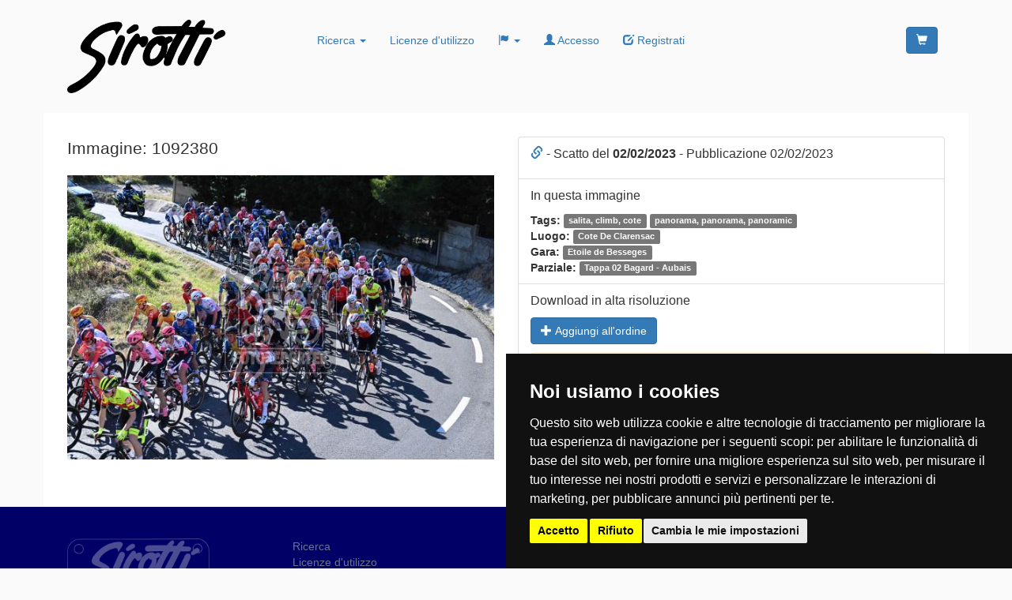

--- FILE ---
content_type: text/html; charset=utf-8
request_url: https://www.sirotti.it/Picture?item=1092380
body_size: 14381
content:
<!DOCTYPE html>
<!--[if IE 9 ]><html class="ie9" lang="it"><![endif]-->
<!--[if (gt IE 9)|!(IE)]><!-->
<html lang="it">
<!--<![endif]-->
<head>
	<!-- meta charset="utf-8" -->
	<meta name="viewport" content="width=device-width, initial-scale=1.0, maximum-scale=1.0, user-scalable=no">
	<meta name="apple-mobile-web-app-capable" content="no">
		<meta name="robots" content="index, follow" />			<meta name="description" content="">
	<meta property="og:description" content="" />
	<script> var lingua = 1; </script>
	<link rel="canonical" href="https://www.sirotti.it/Picture"/>
	          <link rel="apple-touch-icon" sizes="180x180" href="https://www.sirotti.it/images/ico/apple-touch-icon.png">
        <link rel="icon" type="image/png" sizes="32x32" href="https://www.sirotti.it/images/ico/favicon-32x32.png">
        <link rel="icon" type="image/png" sizes="16x16" href="https://www.sirotti.it/images/ico/favicon-16x16.png">
        <link rel="manifest" href="https://www.sirotti.it/images/ico/site.webmanifest">
        		<script>
						window.dataLayer = window.dataLayer || [];
			function gtag(){ dataLayer.push(arguments); }
			gtag('consent', 'default', {
				'ad_storage': 'denied',
				'ad_user_data': 'denied',
				'ad_personalization': 'denied',
				'analytics_storage': 'denied',
				'wait_for_update': 500,
			});
 										gtag('js', new Date());
				gtag('config', 'G-L73WGE1RLQ');
					</script>
				<!-- Cookie Consent by TermsFeed https://www.TermsFeed.com -->
		<script type="text/javascript" src="https://www.termsfeed.com/public/cookie-consent/4.2.0/cookie-consent.js" charset="UTF-8"></script>
		<script type="text/javascript" charset="UTF-8">
				document.addEventListener('DOMContentLoaded', function () {
					cookieconsent.run({
						"notice_banner_type":"simple",
						"consent_type":"express",
						"palette":"dark",
						"language":"it",
						"page_load_consent_levels":["strictly-necessary"],
						"notice_banner_reject_button_hide":false,
						"preferences_center_close_button_hide":false,
						"page_refresh_confirmation_buttons":false,
						"website_name":"Sirotti.it",
						"website_privacy_policy_url":"https://www.sirotti.it/Privacy/",
												"callbacks": {
							"scripts_specific_loaded": (level) => {
								switch(level) {
									case 'targeting':
																				localStorage.setItem("consentGranted", "true");
										function gtag() { dataLayer.push(arguments); }
										gtag('consent', 'update', {
											'ad_storage':'granted',
											'ad_user_data': 'granted',
											'ad_personalization': 'granted',
											'analytics_storage': 'granted',
										});
										break;
									}
								}
							},
						"callbacks_force": true
											});
				});
		</script>

				<script type="text/plain" data-cookie-consent="targeting">
			// Load Tag Manager script.
			var googleScript = document.createElement('script');
			googleScript.async = true;
						googleScript.src = 'https://www.googletagmanager.com/gtag/js?id=G-L73WGE1RLQ';
						var firstScript = document.getElementsByTagName('script')[0];
			firstScript.parentNode.insertBefore(googleScript,firstScript);
					</script>
		
		<script type="text/javascript" data-cookie-consent="targeting">
    (function(c,l,a,r,i,t,y){
        c[a]=c[a]||function(){(c[a].q=c[a].q||[]).push(arguments)};
        t=l.createElement(r);t.async=1;t.src="https://www.clarity.ms/tag/"+i;
        y=l.getElementsByTagName(r)[0];y.parentNode.insertBefore(t,y);
    })(window, document, "clarity", "script", "meybzgm3o3");
</script> 	
		<noscript>Free cookie consent management tool by <a href="https://www.termsfeed.com/">TermsFeed</a></noscript>
		<meta property="og:title" content="Immagine | Sirotti.it" />	<!-- Start Jquery script -->
					
					
					<!-- HTML5 shim, for IE6-8 support of HTML5 elements -->
					<!--[if lt IE 9]>
						<script src="https://www.sirotti.it/admin/lib/js/html5shim/html5.js"></script>
					<![endif]-->
					<script src="https://www.sirotti.it/admin/lib/js/jquery/js/jquery-2.1.1.js"></script>
					<script src="https://www.sirotti.it/admin/lib/js/jquery/ui/prec/jquery-ui-1.11.2.js"></script>
					<!-- End Jquery script -->	<!-- Add BS 3_3_7-->
					<link href="https://www.sirotti.it/admin/lib/js/bootstrap/3_3_7/css/bootstrap.min.css" rel="stylesheet"><script type="text/javascript" src="https://www.sirotti.it/admin/lib/js/bootstrap/3_3_7/js/bootstrap.min.js"></script>
					<!-- End BS 3_3_7-->    <!-- ////// NECESSARIO PER FORM REGISTRAZIONE E PER LOGIN /////// -->


    <script type="text/javascript" src="https://www.sirotti.it/admin/lib/js/funzioni_form.js?rnd=1881912420"></script>
    <!-- ////// NECESSARIO PER USO DI CALLBACK /////// -->
    <script type="text/javascript" src="https://www.sirotti.it/admin/lib/js/H_callback.js"></script>
    <!-- ////// NECESSARIO PER USO DEL PLUGIN BOOTSTRAP BOOTBOX /////// -->
    <script type="text/javascript" src="https://www.sirotti.it/admin/lib/js/bootstrap/plugins/bootbox.min.js"></script>
    <!-- ////// NECESSARIO PER USO DELLE MAPPE E DELL OGGETTO H_FORM per i listini buyer /////// -->
    <!-- per usare BBQ con jquery 1.9+ devo usare anche MIGRATE -->
    <script type="text/javascript" src="https://www.sirotti.it/admin/lib/js/jquery/plugins/jquery-migrate-1.2.1.min.js"></script>
    <script type="text/javascript" src="https://www.sirotti.it/admin/lib/js/jquery/plugins/bbq/jquery.ba-bbq.min.js"></script>
    <!-- ////// NECESSARIO FASE CHECKOUT /////// -->
    <script type="text/javascript" src="https://www.sirotti.it/admin/lib/js/parse_str.js"></script>

 	<link href="https://www.sirotti.it/admin/index.php?SM=cm&Action=siteStyle&static=true" rel="stylesheet" type="text/css" />    <!-- ////// ICOMOON /////// -->
    <link href='https://www.sirotti.it/admin/lib/template/icomoon/icomoon23021/style.css' rel='stylesheet' type='text/css'>
		<script src="https://www.paypal.com/sdk/js?client-id=AVGyQRg-DGfXiFAp5Y7pH3RJnwNeTXKsvqO-p_toXGd1vjLPq98A4WCJC-Y922_mOMDKlUAO-u8TqGKt&components=card-fields,buttons,marks,messages&enable-funding=paylater&currency=EUR"></script><script>
		
		var status;
		var status_precedente;
		var stringa;
		var stringa_precedente;
		var primo_caricamento;
		var html_div_collegato;
		var target_paga = "form#FormPagamento";
		var target_reg = "form#FormRegistrazione";
		var pagina_supporto_ecommerce = "https://www.sirotti.it/admin/index.php?SM=ec";
		var pse = pagina_supporto_ecommerce;
		var msg2 = "#messaggi2";
		var isLogged = false;
		var ImpedisciDisabForm;
		var PayPalPossibile = true;
		var SmallIsHere = 0; 
		var TyreUrl = false;
		var WheelsUrl = false;
				$(document).ready(function(){
				
			setTimeout(function() { Stato('AutoRefresh'); }, 900000);	 //900000 = 15 min
			
						$(target_paga).submit(function(){ 
				var pagamento_post = $('input[name="TipoPagamento"]:checked').val();
										ClearInputErrorWarning(target_paga);
										if (FormCheck(target_paga)==true) {
						customLoadingButton($(".tasto_concludi"),'loading'),
						$.ajax({	type: "POST",
									url: pse,
									data: $(this).serialize()+"&Action=End1&pagamento_post="+pagamento_post,
									success: function(data) { 
										customLoadingButton($(".tasto_concludi"),'reset')
										H_callbackAction(data,msg2);
									}
						});
					} 
				return false;  
			});
			// ascolto il click sulle condizioni di utilizzo
			$('input[name="condizioni"],input[name="condizioni_vendita"]').on('change', function() {
								if($('input[name="condizioni"]').is(":checked") && $('input[name="condizioni_vendita"]').is(":checked")) {
									AssegnaStatoTitoloFase("#checkout_fase3 div.fase_header:last",'done');
					/* $('.tasto_concludi').removeClass('btn-primary');
					$('.tasto_concludi').addClass('btn-success'); */
				} else {
					AssegnaStatoTitoloFase("#checkout_fase3 div.fase_header:last",'todo');
					/* $('.tasto_concludi').removeClass('btn-success');
					$('.tasto_concludi').addClass('btn-primary'); */
				}
			});
			
		});
		
				
		function Inibisci_Header(){
			$('.BarMain > .container > *').not('.navbar-brand').each(function() {
				this.style.setProperty('display', 'none', 'important');
			});
			$('.navbar-brand').css('cursor','default').on('click', function(event) {
				event.preventDefault();
			});
			$('.cms_hellobar').parent('header').hide();
		}
		function Inibisci_Footer(){
			$('footer').not('.dati_vendor').each(function() {
				this.style.setProperty('display', 'none', 'important');
			});
			$('.dati_vendor *').css('cursor','default').on('click', function(event) {
				event.preventDefault();
			});
		}
		
		function AllertaNeedBuyer(dove) {

			//alert('AllertaNeedBuyer'+dove);
			  bootbox.dialog({
				closeButton: false,
				message: "Il tuo carrello contiene un prodotto che richiede la selezione di un punto di consegna. Se non ne scegli uno il prodotto sarà eliminato!",
				title: "<h4>Scelta necessaria</h4>",
				buttons: {
				  success: {
					label: "Scegli un centro",
					className: "btn-primary",
					callback: function() {
						//alert('abilito form e apro mappa');
						$( ".tastoModifica" ).trigger( "click" );
						Avvia_TabIndirizzo2(3); 					}
				  },
				  main: {
					label: "Elimina il prodotto",
					className: "btn-danger",
					callback: function() {
						var valori_to_del = '';
						var valori_to_del2 = valori_to_del.split(",");
						valori_to_del2.forEach(function(item, index){ 
							EliminaItemDalCarrello(item,true);
						   //alert('['+index+'] '+item); 
						});
						
						RicaricaCarrelli(); 
					}
				  }
				}
			  });
			  //bootbox.alert('<h4>Aggiunto all\'ordine</h4>', function() { RicaricaCarrelloSmall();  });
		}
			
			
				function Stato(dove) {
			
			//alert(dove);
			$.ajax({ type: "GET",url: pse+"&Action=SS&dove="+dove + "&rand=" + Math.random(), success: function(stringa) {
								var status = $.deparam(stringa);  				window.global_status = $.deparam(stringa); 				if (status_precedente==undefined) {
					status_precedente = $.deparam(stringa); 
					primo_caricamento = true;
				} else {
					primo_caricamento = false;
				}
								var ssc = status['SCC_to_save'];
				if (dove =='reg' && status['NeB']==1 && status['SCCOLL']==='0' && (ssc=='0' || ssc=='undefined' || ssc==undefined)) AllertaNeedBuyer();
				
				
								if (status['SCCOLL']=='0' && status['MAKER']=='0') {
					Impedisci_PagaAlCentro();
				} else {
					Autorizza_PagaAlCentro();
				}	
				
				
								
				
				if (status['sconto_facebook']=="1" || status['sconto_coupon']=="1") {
					//AssegnaStatoTitoloFase("#checkout_fase1 div.fase_header:last",'done');
										Impedisci_paypal();				} else {
					//AssegnaStatoTitoloFase("#checkout_fase1 div.fase_header:last",'todo');
					Disabilita_Sconto_Coupon();
					Autorizza_paypal();
				}
				
				
								if (parseInt(status['OFD'])==1) {
					setTimeout(function() { 
						Impedisci_paypal('accordi');
					}, 500);	
				} 
								if (status['sconto_coupon']=="1") {
					Abilita_Sconto_Coupon('');
					/*setTimeout(function() { 
						Impedisci_paypal(); // 777
						PercheNonVaPayPal('PayPal non è disponibile utilizzando il coupon.');
					}, 1500);	*/
				} else { // 777
					//alert(dove);
					if (status_precedente['sconto_coupon']=="1" && status['qta']>=1 && dove!="Remove") { 						bootbox.alert('<h4>Il tuo carrello contiene uno o più prodotti sui quali non è possibile applicare il COUPON sconto inserito</h4>', function() { 
							  Disabilita_Sconto_Coupon(); 
							  RemoveCoupon();  
						});
					}
					/*
					if (status_precedente['sconto_coupon']=="1" && status['qta']>=1) { 
						var tttx = ( dove!="Remove") ? 'Coupon disabilitato' : 'Il tuo carrello contiene uno o più prodotti sui quali non è possibile applicare il COUPON sconto inserito';
						bootbox.alert('<h4>'+tttx+'</h4>', function() { 
							  Disabilita_Sconto_Coupon(); 
							  RemoveCoupon();  
						});
					}*/
				}
								if (parseInt(status['prodottoFUORITUTTO'])==1 || parseInt(status['prodotto7GIORNI'])==1 || parseInt(status['prodottoLIMITATO'])==1) {
					if (status['sconto_coupon']=="1") {
						bootbox.alert('<h4>I Coupon non sono disponibili su articoli in promozione</h4>', function() { 
							  Disabilita_Sconto_Coupon(); 
							  RemoveCoupon();  
						});
					}
					setTimeout(function() { 
						$('.sconti').hide(); 
						Impedisci_paypal();
						PercheNonVaPayPal('PayPal non è disponibile sui prodotti in promozione.');
					}, 1500);	
				} 
								if (parseInt(status['p106'])==1) {
					if (status['sconto_coupon']=="1") {
						bootbox.alert('<h4>Non è possibile applicare il COUPON su questo prodotto</h4>', function() { 
							  Disabilita_Sconto_Coupon(); 
							  RemoveCoupon();  
						});
					}
					setTimeout(function() { 
						$('.sconti').hide(); 
						Impedisci_Contrassegno();
					}, 1500);	
				} 
								if (status['cap']!=status_precedente['cap']) {
					if (status['pagabile']>status_precedente['pagabile']) bootbox.alert('<h4>Attenzione la consegna al CAP indicato comporta delle spese di spedizione aggiuntive</h4>', function() {  });
				}
								Controllo_Fasi(status);
								status_precedente = $.deparam(stringa); 				//stringa_precedente = stringa; 
				RicaricaCarrelli(); 			} 
			});
		}
		
		function TastoConcludi(metodo){
			if (metodo=='paypal_rate'){
				$('.tasto_concludi').hide();
				$('.pp_tasto').hide();
				$('#paypal-button-container-PAYLATER').show();
				
			} else if (metodo=='paypal'){
				$('.tasto_concludi').hide();
				$('.pp_tasto').hide();
				$('#paypal-button-container-PAYPAL').show();
				
			} else {
				$('.pp_tasto').hide();
				$('.tasto_concludi').show();
				var def = '';
				var dif = ["accordi","centro","bonifico","telefonico","contrassegno"];
				var cod = (!dif.includes(metodo)) ? def+' Esegui il pagamento' : def+' Concludi l\'ordine';
				$('.tasto_concludi').html(cod);
			}
		}
						
		function Controllo_Fasi(status) {
				ImpedisciDisabForm = 2;
				TastoConcludi(status['tipo_pagamento']);
				//alert(status['fase1']+' '+status['fase2']+' '+status['fase3']);
				if (status['fase1']==0) {  					AssegnaStatoTitoloFase("#checkout_fase1 div.fase_header:first",'todo');
					$(".sconti").hide(); // nascondo lo sconto fb
					$("#affix-nav").hide();
					$("#checkout_fase2").hide(); 
					//$(".checkout_fase2").hide(); //affix
					$(".checkout_fase2").attr('disabled',true); //affix
					$("#checkout_fase3").hide(); 
					//$(".checkout_fase3").hide(); //affix
					$(".checkout_fase3").attr('disabled',true); //affix
					$('.checkout_fase3').addClass('disabled'); // affix
					$('#top_info_cart').hide();
				} else { 					AssegnaStatoTitoloFase("#checkout_fase1 div.fase_header:first",'done');
					$(".sconti").show();  // mostro lo sconto fb
					$("#checkout_fase2").show(); // mostro
					//$(".checkout_fase2").show(); // affix
					$(".checkout_fase2").attr('disabled',false); // affix
					// MESSO IN REG AssegnaStatoTitoloFase("#checkout_fase2 div.fase_header",'done');
					//$("#checkout_fase3").show(); // mostro
					//AssegnaStatoTitoloFase("#checkout_fase3 div.fase_header:first",'done');
					
					if (status['fase3']==0) { 						//$( ".tastoModifica" ).trigger( "click" );
						ImpedisciDisabForm = 1;
						//alert('in ecom '+ImpedisciDisabForm);
						if (typeof AbilitaForm_Registrazione == 'function') AbilitaForm_Registrazione(target_reg); // riabilito il form di registrazione
						
						$("#checkout_fase3").hide();
						//$(".checkout_fase3").hide(); // affix
						$(".checkout_fase3").attr('disabled',true); // affix
						$('.checkout_fase3').addClass('disabled'); // affix
						// MESSO IN REG AssegnaStatoTitoloFase("#checkout_fase2 div.fase_header",'todo');
						// MESSO IN REG $('#checkout_fase3').hide(); 
					} else {
						//DisabilitaForm_Registrazione(target_reg); // disabilito
						//AssegnaStatoTitoloFase("#checkout_fase2 div.fase_header",'done');
						//alert($('#stato_form').val());
						if ($('#stato_form').val()!=1) {
							$("#checkout_fase3").show();
							//$(".checkout_fase3").show();// affix
							$(".checkout_fase3").attr('disabled',false); // affix
							$('.checkout_fase3').removeClass('disabled'); // affix
							AssegnaStatoTitoloFase("#checkout_fase3 div.fase_header:first",'done');
							if (typeof AppuntamentoInNote == 'function') AppuntamentoInNote();

						} 
					}
				}
		}
		
		function SendCoupon(coupon) {													  
			$.get( pse, { Action: 'set_Ecommerce_Preferences', sconto_coupon: coupon }).done(function( data ) {  
				if (data=='OK') { 
					bootbox.alert('<h4>Complimenti! Il tuo coupon è stato attivato, lo troverai nel carrello!</h4>', function() {  });
					Stato('call'); 
				} else {  
					bootbox.alert('<h4>Ci dispiace, il codice che hai inserito non è corretto o forse già utilizzato, oppure il tuo carrello contiene dei prodotti non validi per questo COUPON.</h4>', function() {  });
				} });
			if (typeof gtag != 'undefined')  gtag('event', 'add_coupon', { 'event_category': 'Carrello', 'event_action': 'Extra-Sconto-Add' }); console.log('ga4 track add_coupon'); 		}
		
		function ErrorePagamento_Vai_StatoOrdini() {
			
			var dest = 'https://www.sirotti.it/I-tuoi-downloads';
			if (dest==false) return false;
			
			  bootbox.dialog({
				message: "<h4>Il pagamento non è andato a buon fine, vai all'elenco dei tuoi ordini per selezionare una modalità di pagamento differente.</h4>",
				buttons: {
				  success: {
					label: "I tuoi ordini.",
					className: "btn-default",
					callback: function() {
						window.location.href=dest;
					}
				  }
				}
			  });
			  window.setTimeout(function(){  window.location.href=dest; }, 10000);
		}
		
		
		function SimpleAlert_aggiunto_item_e_aggiorna_cart() {
			
			bootbox.dialog({
				onEscape: true,
				message: "<h4>Aggiunto</h4>",
				buttons: {
				  success: {
					label: "Continua",
					className: "btn-default",
					callback: function() {
						RicaricaCarrelloSmall();
						bootbox.hideAll();
					}
				  }
				}
			  });
 
			  window.setTimeout(function(){  RicaricaCarrelloSmall(); bootbox.hideAll(); }, 3000);
			  //bootbox.alert('<h4>Aggiunto all\'ordine</h4>', function() { RicaricaCarrelloSmall();  });
		}
		function Alert_aggiunto_item_e_aggiorna_cart() {

			
			  bootbox.dialog({
				onEscape: true,
				message: "Vuoi continuare su questa pagina o procedere con l'ordine?",
				title: "<h4>Aggiunto</h4>",
				buttons: {
				  success: {
					label: "Continua",
					className: "btn-primary",
					callback: function() {
						RicaricaCarrelloSmall();
						//$('.modal').modal('hide');
						//console.log('test');
						//Example.show("great success");
					}
				  },
				  main: {
					label: "Concludi",
					className: "btn-success",
					callback: function() {
						VaiAlCarrello();
						//Example.show("Primary button");
					}
				  }
				}
			  });
			  window.setTimeout(function(){  RicaricaCarrelloSmall(); bootbox.hideAll(); }, 60000);
			  //bootbox.alert('<h4>Aggiunto all\'ordine</h4>', function() { RicaricaCarrelloSmall();  });
		}

		function VaiAlCarrello() {
			window.location.href='https://www.sirotti.it/Carrello';
		}

			
		function GetSearchUrlRedirection(a = null, b = null, c = null, d = null) {
			return new Promise(function(resolve, reject) {
				$.post(pse, { Action: 'GSUR', a: a, b: b, c: c, d: d })
					.done(function(data) {
						resolve(data);  
					})
					.fail(function(jqXHR, textStatus, errorThrown) {
						reject(errorThrown);  
					});
			});
		}
		
		
		
		function Alert_AggiuntoCerchioCheFai(diametro = null, autoid = null) {
			
			bootbox.dialog({
				message: "Vuoi rimanere su questa pagina, abbinare gli pneumatici oppure procedere con il pagamento?",
				title: "<h4>Aggiunto al carrello</h4>",
				buttons: {
						cancel: {
							label: "Rimani",
							className: 'btn-sm btn-secondary',
							callback: function(){ }
						},
						gotyres: {
							label: "Scegli pneumatici",
							className: 'btn-sm btn-info',
							callback: function() {

								GetSearchUrlRedirection('tyres_from_wheels_diam',diametro,autoid).then(function(data) {
									window.location.href=data;
								}).catch(function(error) {
									if (TyreUrl) window.location.href=TyreUrl;
								});
								/* alert(dest);
								window.location.href=dest; */
							}
						},
						checkou: {
							label: "Al pagamento",
							className: 'btn-sm btn-primary',
							callback: function() {
								window.location.href='https://www.sirotti.it/Carrello';
							}
						}
				}
			});
			  window.setTimeout(function(){  RicaricaCarrelloSmall(); bootbox.hideAll(); }, 60000);
			  //bootbox.alert('<h4>Aggiunto all\'ordine</h4>', function() { RicaricaCarrelloSmall();  });
		}


		function RemoveCoupon() {
			console.log();
			$.get( pse, { Action: 'set_Ecommerce_Preferences', sconto_coupon: 'unset' }).done(function( data ) {  if (data=='OK') Stato('RemoveCoupon'); });	
			if (typeof gtag != 'undefined')  gtag('event', 'remove_coupon', { 'event_category': 'Carrello', 'event_action': 'Extra-Sconto-Remove' }); console.log('ga4 track remove_coupon'); 		}
		
		function Abilita_Sconto_Coupon(sconto_coupon){
			$('.coupon_field').val(sconto_coupon);
			$('.coupon_field').attr('disabled',true);
			$('.coupon_send').hide();
			$('.coupon_remove').show();
		}
		
		function Disabilita_Sconto_Coupon(){
			$('.coupon_field').attr('disabled',false);
			$('.coupon_field').val('');
			$('.coupon_send').show();
			$('.coupon_remove').hide();
		}
				
		function Selezionato_Contrassegno(){
						bootbox.alert('<h4>Attenzione la modalità contrassegno prevede un sovrapprezzo, il prezzo totale è stato modificato</h4>', function() {  });
					}
		
		function Autorizza_Contrassegno(){
			$('input#modo_contrassegno').attr('disabled',false);
			$('input#modo_contrassegno').parent('label').css('color','#000');
					}
		
		function Impedisci_Contrassegno(){
			if ($('input[name="TipoPagamento"]:checked').val()=="contrassegno") $('input#modo_accordi').trigger('click');
			$('input#modo_contrassegno').attr('disabled',true);
			$('input#modo_contrassegno').parent('label').css('color','#ccc');
					}
		
		function Autorizza_PagaAlCentro(){
			$('input#modo_centro').attr('disabled',false);
			$('input#modo_centro').parent('label').css('color','#000');
		}
		
		function Impedisci_PagaAlCentro(){
			if ($('input[name="TipoPagamento"]:checked').val()=="centro") $('input#modo_accordi').trigger('click');
			$('input#modo_centro').attr('disabled',true);
			$('input#modo_centro').parent('label').css('color','#ccc');
		}
		
		function Autorizza_Consel(pagabile){
			$('input#modo_consel').attr('disabled',false);
			$('input#modo_consel').parent('label').css('color','#000');
			$('.consel_testo').show();
			CalcolaRateConsel(pagabile);
		}
		
		function Impedisci_Consel(){
			CalcolaRateConsel('100'); // passando 1,00 euro (100, come stringa) aggiusto le diciture del pulsante di selezione pagamento
			$('.consel_testo').hide();
			if ($('input[name="TipoPagamento"]:checked').val()=="consel") $('input#modo_accordi').trigger('click');
			$('input#modo_consel').attr('disabled',true);
			$('input#modo_consel').parent('label').css('color','#ccc');
		}
		
				function Autorizza_Metodo(metodo){
			$('input#modo_'+metodo).attr('disabled',false);
			$('input#modo_'+metodo).parent('label').css('color','#000');
		}
				function Impedisci_Metodo(metodo, metodo_da_selezionare=false ) {
		  var mds = (metodo_da_selezionare) ? metodo_da_selezionare : 'accordi';
			if ($('input[name="TipoPagamento"]:checked').val()==metodo) $('input#modo_'+mds).trigger('click');
			$('input#modo_'+metodo).attr('disabled',true);
			$('input#modo_'+metodo).parent('label').css('color','#ccc');
		}
	
		function Autorizza_paypal(){
			PayPalPossibile = true;
			$('input#modo_paypal').attr('disabled',false);
			$('input#modo_paypal').parent('label').css('color','#000');
			$('input#modo_paypal_carta').attr('disabled',false);
			$('input#modo_paypal_carta').parent('label').css('color','#000');
			$('input#modo_paypal_pos').attr('disabled',false);
			$('input#modo_paypal_pos').parent('label').css('color','#000');
			$('input#modo_paypal_rate').attr('disabled',false);
			$('input#modo_paypal_rate').parent('label').css('color','#000');
		}
		
		function Impedisci_paypal( metodo_da_selezionare ) {
			
			PayPalPossibile = false;
			var mds = (metodo_da_selezionare) ? metodo_da_selezionare : 'accordi';
			var mod = $('input[name="TipoPagamento"]:checked').val();
			if (mod=="paypal" || mod=="paypal_carta" || mod=="paypal_pos" || mod=="paypal_rate") $('input#modo_'+mds).trigger('click');
			
			$('input#modo_paypal').attr('disabled',true);
			$('input#modo_paypal').parent('label').css('color','#ccc');
			$('input#modo_paypal_carta').attr('disabled',true);
			$('input#modo_paypal_carta').parent('label').css('color','#ccc');
			$('input#modo_paypal_pos').attr('disabled',true);
			$('input#modo_paypal_pos').parent('label').css('color','#ccc');
			$('input#modo_paypal_rate').attr('disabled',true);
			$('input#modo_paypal_rate').parent('label').css('color','#ccc');
		}
		
		function PercheNonVaPayPal(testo) {
			$('.box_paypal label').contents().filter(function() {
				return this.nodeType == 3;
			})[0].textContent=testo;
		}
		
		function AssegnaStatoTitoloFase(target,modo){
			$(target).removeClass('done'); 
			$(target).removeClass('todo'); 
			$(target).removeClass('deny'); 
			$(target).addClass(modo); 
		}
		
		function RicaricaCarrelli() {
			//DAFARE.$this->VerificaCambiamentoCap()
			
							RicaricaCarrelloSmall();
						
						// RicaricaCarrelloPriceLabel();
			
			RicaricaCarrelloBig();
		} 
		
		function BigCopyPrice(){
					var sm1 = $(".CartSmallToCopy").html();
					if (sm1==""||sm1=='undefined'||sm1==undefined) sm1 = '<i class="glyphicon glyphicon-shopping-cart"></i>&nbsp;&nbsp;  ';
			H_callbackAction(sm1,"#Small");
				
					var sm2 = $(".CartPriceLabelToCopy").html();
					if (sm2!=""&&sm2!='undefined'&&sm2!=undefined) H_callbackAction(sm2,".PriceLabel");
		}
	
		function RicaricaCarrelloPriceLabel() {
			if (SmallIsHere===1) return false;
			$.ajax({ type: "GET",url: pse+"&Action=AC&View=si&mode=PriceLabel", success: function(data) { H_callbackAction(data,".PriceLabel"); } });
		}
		
		function RicaricaCarrelloSmall() {
			if (SmallIsHere===1) return false;
			$.ajax({ type: "GET",url: pse+"&Action=AC&View=si&mode=Small", success: function(data) { 			H_callbackAction(data,"#Small"); } });
		}
		
		function RicaricaCarrelloSmallFlatastic() {
			if ($('#shopping_button').length) $.ajax({ type: "GET",url: pse+"&Action=AC&View=si&mode=SmallFlatastic", success: function(data) { H_callbackAction(data,"#shopping_button"); } });
		}
		
		function RicaricaCarrelloBig() {
			$.ajax({ type: "GET",url: pse+"&Action=AC&View=si&mode=Big", success: function(data) { 		
				H_callbackAction(data,"#Big");
				BigCopyPrice(); 
								
				//$('.popOverProd').popover({  container: 'body', placement:'right', trigger:'hover', html:true, title:$(this).attr('data-title'), content:'<p>'+$(this).attr('data-content')+'</p>' });
				
			/* 	jQuery(document).ready(function () {
					var popoverTriggerList = jQuery('[data-bs-toggle="popover"]').toArray();
					var popoverList = popoverTriggerList.map(function (popoverTriggerEl) {
						return new bootstrap.Popover(popoverTriggerEl);
					});
				});
				 */
				 
								
			} });
		}
		
		function VerificaAndRefresh() {
						$.ajax({ type: "GET",url: pse+"&Action=CartCheck", 
					success: function(data) {
						 if (data!='false') H_callbackAction(data); 
						Stato('verifica');
					} 
			});
		}
		
		function EliminaItemDalCarrello(itemUnivoco,sileziosa) {
			
			var tipo = (itemUnivoco=="sconto")?'scontoDelete':'itemDelete';
			$.ajax({ type: "POST", url: pse+"&Action=AC&"+tipo+"="+itemUnivoco, cache: false, success: function(data) { if (sileziosa!=true) H_callbackAction(data);  }	});			
		} 
		
		function qtaMeno(itemUnivoco,qtaPrec,Min) {
			$.ajax({ type: "GET", url: pse+"&Action=AC&qtaMeno="+itemUnivoco+"&qtaPrec="+qtaPrec+"&Min="+Min, cache: false, success: function(data) { H_callbackAction(data); }	});			
		}
		
		function qtaPiu(itemUnivoco,qtaPrec,Max) {
			$.ajax({ type: "GET", url: pse+"&Action=AC&qtaPiu="+itemUnivoco+"&qtaPrec="+qtaPrec+"&Max="+Max, cache: false, success: function(data) { H_callbackAction(data); }	});			
		} 
	
	function qtaSet(itemUnivoco,qtaSet) {
			$.ajax({ type: "GET", url: pse+"&Action=AC&item="+itemUnivoco+"&qtaSet="+qtaSet, cache: false, success: function(data) { H_callbackAction(data); }	});			
		} 
		
		var datainitialtext = false;
		function customLoadingButton(qboo,action) {
			
					
			
			if (action === 'loading') {
				qboo.prop('disabled', true);
				var loadingTextAttr = qboo.attr('data-bs-loading-text');
				if (loadingTextAttr) qboo.html(loadingTextAttr);
				
			} else if (action === 'reset') { // set external var 'data-initial-text' or tag attribute
				qboo.prop('disabled', false);
				if (qboo.attr('data-initial-text') !== undefined) {
					qboo.html(qboo.attr('data-initial-text'));
				} else if (typeof datainitialtext !== 'undefined') {
					qboo.html(datainitialtext);
				} 
			}
		}	

		function MettiNelCarrello(questo) {
			let bottone = $(questo);
			let form = bottone.closest("form");
			 
			console.log('cart_qta='+form.find('[name="cart_qta"]').val());
						
			if (form.find('[name="cart_qta"]').val()) {
				EseguiAggiuntaAlCarrello(bottone, form, null); 
			} else {
				BootboxSelezionaQta(bottone, form);
			}
		}
		
		function BootboxSelezionaQta(bottone, form) {
			let qtaButtons = '';
			let def = 1;
			let max = parseFloat(form.data('item_qta_max')) || def;
			for (let i = 1; i <= max; i++) {
				qtaButtons += `
					<button class="btn btn-sm btn-outline-primary m-1 qta-btn" data-qta="${i}">
						${i}
					</button>
				`;
				// Aggiungi un divisore ogni 4 elementi
				if (i % 4 === 0) {
					qtaButtons += `
						<div class="w-100 d-block d-md-none"></div>
					`;
				}
				// Aggiungi un divisore ogni 4 elementi
				if (i % 5 === 0) {
					qtaButtons += `
						<div class="w-100 d-none d-md-block"></div>
					`;
				}
			}	
		
			bootbox.dialog({
				title: "Seleziona la quantità",
				message: `<div class="d-flex flex-wrap justify-content-center">${qtaButtons}</div>`,
				closeButton: true,
				backdrop: true, 
			});
		
			$(document).on('click', '.qta-btn', function () {
				let selectedQta = $(this).data('qta');
				$(this).closest('.bootbox').modal('hide'); 
				EseguiAggiuntaAlCarrello(bottone, form, selectedQta); 
			});
		}

		function EseguiAggiuntaAlCarrello(bottone, form, customQta) {
			customLoadingButton(bottone, 'loading');
		
					
			if (customQta) {
				// Aggiunge la quantità selezionata al form
				$('<input>')
					.attr({ type: 'hidden', name: 'cart_qta', value: customQta })
					.appendTo(form);
			}
		
			let Url = pse + "&Action=AC&itemPush=" + bottone.val();
		
			['cross-items', 'cross-sps', 'cross-qta'].forEach(param => {
				if (form.data(param) !== "" && form.data(param) !== undefined) {
					Url += `&${param}=${form.data(param)}`;
				}
			});
		
			let resetButton = function () {
				customLoadingButton(bottone, 'reset');
			};
		
			$.ajax({
				type: "POST",
				url: Url,
				data: form.serialize(),
				cache: false,
				success: function (data) {
					ItemPushTrack(form);
					setTimeout(resetButton, 1000);
					H_callbackAction(data);
				},
				error: function () {
					setTimeout(resetButton, 1000);
				}
			});
		
			setTimeout(resetButton, 1000);
		}


		
		 function CallAction_FacebookAddToCart(q) {
				
				if (q.data('prod_brand')!='') 		var br = q.data('prod_brand');
				if (q.data('prod_fullname')!='') 	var na = q.data('prod_fullname');
				if (q.data('data_pattern')!='') 	var pa = q.data('data_pattern');
				if (q.data('pid')!='') 				var pi = q.data('pid');
				if (q.data('cliente_iuii')!='') 	var ci = q.data('cliente_iuii'); 
					var categorie_facebook = [];
					categorie_facebook[1] = 'accessori e ricambi auto > ricambi e accessori auto'; 
categorie_facebook[2] = 'accessori e ricambi auto > ricambi e accessori auto'; 
categorie_facebook[3] = 'accessori e ricambi auto > ricambi e accessori auto'; 

				if ( typeof fbq != 'undefined') {
					if (typeof br != 'undefined' && typeof na != 'undefined' && typeof pa != 'undefined' && typeof pi != 'undefined' && typeof ci != 'undefined') {  console.log('fbq track AddToCart'); 
					fbq('track', 'AddToCart', {
					  content_name: na+' '+br,
					  content_category: categorie_facebook[pa],
					  content_ids: [pi], 
					  content_type: 'product',
					  value: ci,
					  currency: 'EUR'
					}); 
				}}
			}		
		function ItemPushTrack(Form) {
							if (typeof CallAction_FacebookAddToCart != 'undefined') {
					CallAction_FacebookAddToCart(Form);
				}
										if (typeof CallAction_SingleProduct_GOOGLE_EV != 'undefined'){ 			
					CallAction_SingleProduct_GOOGLE_EV('add_to_cart',Form);
				}
						
		}
		
		function triggerClick(element) {
			  if (element.is('button[type="submit"]')) {
				element.click();
			  } else if (element.is('a')) {
				element[0].click();
			  }
		}
				function Chiama_PAYPAL(id_order) {
			triggerClick($('#paypal-button')); 
		}  
				</script>
	
	
		<style>
						@media (max-width: 767px) {
				.hidden-xs {
					display: none !important;
				}
				.visible-xs {
					display: block !important;
				}
			}
			@media (min-width: 767px) {
				.visible-xs {
					display: none !important;
				}
			}
			.text-right {text-align:right; }
			.text-left {text-align:left; }
		</style>
			  <title>
	  Immagine | Sirotti.it	  </title>
	  </head>
      <body data-spy="scroll" data-target="#affix-nav">	  	  <div id="wrap">
		
<style> 
.BarraNavigazione { /* background-color:#34495E; */ }
</style> 

<div class="navbar-wrapper BarraNavigazione">
  <div class="container">
    <div class="LogoTop col-lg-3 col-md-3 col-sm-4 col-xs-12"> <a href="https://www.sirotti.it/"><img src="https://www.sirotti.it/images/logo1_nero.png" alt="sirotti" style="max-width:200px" class="img-responsive"  /></a> </div>
    <div class="col-lg-9 col-md-9 col-sm-8 col-xs-12">
      <nav class="navbar" role="navigation"> 
        <!-- Brand and toggle get grouped for better mobile display -->
        <div class="navbar-right"> 

			<a href="https://www.sirotti.it/Carrello" id="Small" class="" style="z-index:1000; white-space:nowrap;"><span class="glyphicon glyphicon-shopping-cart" style="color:# "></span> </a> 
			<script>
			$('#Small').addClass('btn btn-primary pull-right');
			$('#Small').css({'margin-top':'8px','margin-right':'8px','position':'absolute','top':'0','right':'0','z-index':'100'});	
			</script> 
          
          <ul class="nav navbar-nav navbar-right hidden-lg hidden-md hidden-sm" data-toggle="collapse" data-target=".navbar-ex1-collapse">
            <li style="margin-left: 10px;"><a href="javascript:void(0)">Menu</a></li>
          </ul>
        </div>
        <!-- Collect the nav links, forms, and other content for toggling -->
        <div class="collapse navbar-collapse navbar-ex1-collapse">
          <ul class="nav navbar-nav navbar-left siro_nav">
            <li class="dropdown  "><a href="https://www.sirotti.it/Ricerca-avanzata" class="dropdown-toggle hover-dropdown-toggle  " data-toggle="dropdown">Ricerca <b class="caret"></b></a><!--sub menu-->
					<ul class="dropdown-menu "><li class="dropdown "><a class="  "   href="https://www.sirotti.it/Ricerca-avanzata">Ricerca avanzata</a></li><li class="dropdown "><a class="  "   href="https://www.sirotti.it/Ricerca-per-anno">Ricerca per anno</a></li></ul></li><li class="dropdown  "><a href="https://www.sirotti.it/Licenze-dutilizzo" class=" ">Licenze d'utilizzo</a></li>            <!-- li><img src="https://www.sirotti.it/images/telefono_footer.png" width="100" style="margin-top:10px; margin-left:10px" id="acquistoTel" /></li>
		<script>
          $('#acquistoTel').popover({placement:'bottom', trigger:'hover',html:true, title:"<h4>Serve assistenza?</h4>", content:"<p style='width:130px'>Chiama e fai cercare le gomme al nostro operatore!</p>" });	 
          </script -->
            
            
            
            
              
              <li class="dropdown"> <a href="javascript:void(0)" class="dropdown-toggle hover-dropdown-toggle" data-toggle="dropdown"><span class="glyphicon glyphicon-flag"></span> <b class="caret"></b></a>
                  <ul class="dropdown-menu">
                    <li class="dropdown-header">Scegli la lingua</li>
                    <li class="text-left"><a href="https://www.sirotti.it/Picture?p=Picture&item=1092380&lingua=1">IT</a></li><li class="text-left"><a href="https://www.sirotti.it/Picture?p=Picture&item=1092380&lingua=2">EN</a></li><li class="text-left"><a href="https://www.sirotti.it/Picture?p=Picture&item=1092380&lingua=3">FR</a></li></ul></li>            <li><a href="#top" class="none" data-toggle="modal"><span class="glyphicon glyphicon-user"></span> Accesso</a></li>            <li><a href="https://www.sirotti.it/Dati-anagrafici" role="button" class="none" data-toggle="modal"><span class="glyphicon glyphicon-edit"></span> Registrati</a></li>
			
			          </ul>
        </div>
        <!-- /.navbar-collapse --> 
      </nav>
    </div>
  </div>
</div>
<div class="modal fade" id="top"  style="z-index:1000000;"><div class="modal-dialog "><div class="modal-content"><div class="modal-header"><div class="modal-title h4">Area riservata</div><button type="button" class="close" data-dismiss="modal" aria-hidden="true">&times;</button></div><div class="modal-body">
					<div class="row"><div class="col-xs-12"></div>
                <div class="col-xs-12">
    <form action="https://www.sirotti.it/admin/index.php?SM=an&Action=Login" method="post" id="top" name="top">
        <input name="LoginFormSend" type="hidden" id="LoginFormSend" value="1" />
        
        <div class="col-12">
            <div class="row" style="padding:13px">
                <label for="user" class="control-label">Username / Email</label>
                <input type="text" class="form-control" id="user" name="user" placeholder="">
            </div>
        </div>
        
        <div class="col-12">
            <div class="row" style="padding:13px">
                <label for="passw" class="control-label">Password</label>
                <input type="password" class="form-control" name="passw" id="passw" placeholder="" autocomplete="on">
                <input name="CallbackUrl" type="hidden" id="CallbackUrl" value="https://www.sirotti.it/Benvenuto" />            </div>
        </div>
        
		<center class="mt-2" style="margin-top:10px">
        	            	<a href="https://www.sirotti.it/Password-dimenticata" class="small">Password Dimenticata?</a>        				 -         	            	<a href="https://www.sirotti.it/Dati-anagrafici" class="small">Registrati</a>        			</center>

        
        <div class="col-xs-12">
            <div class="row" style="padding:13px">
                <center>
				<button type="submit" class="btn btn-primary" style="margin-top:15px;">Accesso</button>
                                				</center>
            </div>
        </div>
    </form>
    
    </div></div>
				</div></div>
			</div>
		</div><script language="javascript">
        $(document).ready(function(){ 
            var targettop = "form#top";
            $(targettop).submit(function(){ 
                var msg = targettop + " #msgLogintop";
                $(msg).html("&nbsp;");
                if (typeof ClearInputErrorWarning == 'function') ClearInputErrorWarning(targettop);
                if (FormCheck(top) == true) {
                    $.ajax({
                        type: "POST",
                        url: "https://www.sirotti.it/admin/index.php?SM=an&Action=Login?jquery=si",
                        data: $(this).serialize(),
                        success: function(data) {
                            H_callbackAction(data, msg);
                        }
                    });
                }
                return false;  
            });
        });
    </script><script>
    function updateNavbarClass() {
      var navbar = $('.siro_nav');
      if ($(window).width() < 768) {
        navbar.addClass('navbar-inverse');
      } else {
        navbar.removeClass('navbar-inverse');
      }
    }

    $(document).ready(function() {
      updateNavbarClass();
      $(window).resize(function() {
        updateNavbarClass();
      });
    });
  </script>

<!-- First line define template slot areas -->



<div class="template_TOP row"></div>

<div class="template_MIDDLE row">

	<div class="container">

      <div class="col-lg-3 col-md-4 col-sm-4 col-xs-12"></div>

      <div class="col-lg-9 col-md-8 col-sm-8 col-xs-12"></div>

    </div>

	<div class="container">

      <div class="col-lg-9 col-md-8 col-sm-8 col-xs-12"></div>

      <div class="col-lg-3 col-md-4 col-sm-4 col-xs-12"></div>

    </div>

</div>  

<div class="template_BOTTOM row"><div class="row">
																<div class="container">
																	<div class="col-lg-12">
<div class="row Scheda_Big">
  <div class="col-xs-12">
    <div class="row">
      <div class="col-sm-6 col-xs-12">
        <p class="lead">Immagine: 1092380</p>        <img src="https://www.sirotti.it/media/gallery/low/2023/02/02/1092380WM.jpg" class="img-responsive" alt="" /><br><br>
		  
      </div>
      <div class="col-sm-6 col-xs-12">
        <ul class="list-group">
			<li class="list-group-item box_download" style="">
				<p> <a href="https://www.sirotti.it/Immagine?item=1092380" target="_blank"><i class="glyphicon glyphicon-link"></i></a> - Scatto del  <b> 02/02/2023</b> - Pubblicazione   02/02/2023 </p>
				
			</li>
            <li class="list-group-item box_download" style="">
        
        <p>In questa immagine</p>

 		<div class="TagIptcPubblico"><b>Tags:</b> <span class="label label-default">salita, climb, cote</span>&nbsp;<span class="label label-default">panorama, panorama, panoramic</span>&nbsp;<br><b>Luogo:</b> <span class="label label-default">Cote De Clarensac</span>&nbsp;<br><b>Gara:</b> <span class="label label-default">Etoile de Besseges</span>&nbsp;<br><b>Parziale:</b> <span class="label label-default">Tappa 02 Bagard - Aubais</span>&nbsp;<br></div>     
      </li>
            <li class="list-group-item box_download" style="">
         <p>Download in alta risoluzione</p>
           <form id="FormProdotto1092380" class="SuperPost_RecordForm" style="margin:0px !important; padding:0px !important;" data-pid="" data-item="1092380" data-is_model="" data-prod_routing="" data-prod_fullname=" JPEG alta risoluzione, uso personale" data-prod_brand="Img 1092380" data-data_pattern="" data-prod_category="" data-item_qta="" data-item_qta_max="1" data-datalayer_item_id="" data-cliente_iuii="25.00"><form id="FormProdotto1092380" class="SuperPost_RecordForm" style="margin:0px !important; padding:0px !important;" data-pid="" data-item="1092380" data-is_model="" data-prod_routing="" data-prod_fullname=" JPEG alta risoluzione, uso personale" data-prod_brand="Img 1092380" data-data_pattern="" data-prod_category="" data-item_qta="" data-item_qta_max="1" data-datalayer_item_id="" data-cliente_iuii="25.00"><button name="add" data-initial-text="&lt;i class=&quot;glyphicon glyphicon-plus&quot;&gt;&lt;/i&gt; Aggiungi all'ordine" data-bs-toggle="button" data-bs-loading-text="Caricamento" data-loading-text="Caricamento" id="itemid1092380" value="1092380" type="button" data-pid="" data-item="1092380" style="white-space:nowrap;" onClick="MettiNelCarrello(this)" class="btn btn-primary"><i class="glyphicon glyphicon-plus"></i> Aggiungi all'ordine</button><input type="hidden" id="superPost" name="superPost" value="[base64]"><input name="cart_qta" type="hidden" value="1"></form>
           <div class="alert alert-warning" style="margin-top:10px"><p>Ottieni questa immagine a partire da 25€. Maggiori indicazioni sulle licenze disponibili su <a href="https://www.sirotti.it/Licenze-dutilizzo">questa pagina</a></p></div>
      </li>
            </ul>
                   <!-- p>Condividi</p>
        <p> ffff ffsd f fsd fds sdf ffsd f fsd fds sdf ffsd f fsd fds sdf ffsd f fsd fd f fsd fds sdf ffsd f fsd fds sdf ffsd f fsd fd f fsd fds sdf ffsdfsd fds sdf ffsd f fsd fds sdf ffsd f fsd fds sdf ffsd f fsd fds sdf </p -->
      </div>
    </div>
  </div>
</div>
<div style="clear:both"></div>


  
</div></div><div style="clear:both; height:0px;">&nbsp;</div></div></div>	  </div>
	  
<div id="footer" class="footer">
  <div class="container">
    <div class="col-lg-3 col-md-3 col-sm-3 col-xs-12">
    
      <div id="logoFooter"><a href="https://www.sirotti.it/"><img src="https://www.sirotti.it/images/logo2.png" width="180" /></a><br />
              </div>
      <script>  $(document).ready(function() {	  $("#logoFooter").css({opacity: '0.3' });   }); </script><br />
      
    </div>
    <div class="col-lg-3 col-md-3 col-sm-3 col-xs-12"> 
    <!-- li><a href="https://www.sirotti.it/">Home</a></li -->
	<li class="dropdown  "><a href="https://www.sirotti.it/Ricerca-avanzata" class=" ">Ricerca</a></li><li class="dropdown  "><a href="https://www.sirotti.it/Licenze-dutilizzo" class=" ">Licenze d'utilizzo</a></li>    <li class="dropdown  "><a href="https://www.sirotti.it/Gallerie" class=" ">Gallerie</a></li><li class="dropdown  "><a href="https://www.sirotti.it/Condizioni-di-vendita" class=" ">Condizioni di vendita</a></li><li class="dropdown  "><a href="#" id="open_preferences_center" class=" ">Informativa sui Cookie</a></li><li class="dropdown  "><a href="https://www.sirotti.it/Privacy" class=" ">Privacy</a></li>    <br>
           <img src="https://www.sirotti.it/admin/images/credit-cards3.png" width="100%" />
    
    </div>
    <div class="col-lg-3 col-md-3 col-sm-3 col-xs-12">
      <li><a href="#top" class="none" data-toggle="modal">Login</a></li><li><a href="https://www.sirotti.it/Password-dimenticata">Password dimenticata?</a></li><li><a href="https://www.sirotti.it/Dati-anagrafici">Registrati</a></li>     
             </div>
    <div class="col-lg-3 col-md-3 col-sm-3 col-xs-12">
      
      Scegli la lingua:&nbsp;&nbsp;<a href='/online/index.php?p=Picture&item=1092380&lingua=1'>IT</a>&nbsp;<a href='/online/index.php?p=Picture&item=1092380&lingua=2'>EN</a>&nbsp;<a href='/online/index.php?p=Picture&item=1092380&lingua=3'>FR</a><br>
      <h4>Contattaci</h4>
      <a href="mailto:info@sirotti.it">info@sirotti.it</a><br />
      <p>Tel.(+39) 0547 24467
      <br><h4>Social</h4>

<!-- Go to www.addthis.com/dashboard to customize your tools>v
<script type="text/javascript" src="//s7.addthis.com/js/300/addthis_widget.js#pubid=ra-58cf8d854aab896d"></script>
<div class="addthis_inline_follow_toolbox"></div>  -->
		<a href="https://www.facebook.com/Fotoreporter-Sirotti-119809761380981" target="_blank"><img src="https://www.sirotti.it/images/icon-fb.jpg" width="56" height="56" /></a>
      <a href="https://www.tiktok.com/@fotoreporter.siro" target="_blank"><img src="https://www.sirotti.it/images/icon-tk.jpg" width="56" height="56" /></a>
      <a href="https://www.instagram.com/fotoreportersirotti/" target="_blank"><img src="https://www.sirotti.it/images/icon-in.png" width="56" height="56" /></a>
		
		
	  
      </address>
    </div>
  </div>
    <div class="row credits">
    <div class="container">
      
      <div class="col-xs-12">Fotoreporter Sirotti</strong> P.I. 02582180408 - Vietato l'utilizzo delle immagini e dei contenuti di questo sito se non autorizzato dall'autore<br>Sito realizzato da      <a href="http://www.thomascasadei.com">Casadei Comunicazione</a>        <div style="clear:both">&nbsp;</div>
      </div>
      
    </div>
  </div>
</div>
<div class="modal fade" id="WMPreview"  style=""><div class="modal-dialog modal-lg"><div class="modal-content"><div class="modal-header"><div class="modal-title h4">Immagine </div><button type="button" class="close" data-dismiss="modal" aria-hidden="true">&times;</button></div><div class="modal-body">
					<div class="row"></div>
				</div></div>
			</div>
		</div><script>
					  $( document ).ready(function() { VisualizzaAdd(1); });
			  $('input[type="radio"][name="TipoAcquisto"], select[name="TipoStampa"]').live('change', function() {
				  //alert(this.value);
				  if (this.value == 'download') {
					  VisualizzaAdd(1);
				  } else { 
					  (this.value == 'stampa') ? VisualizzaAdd($('select[name="TipoStampa"] option:selected').val()) : VisualizzaAdd(this.value);
				  }
			  });
			
			
		var ModImg = $('#WMPreview');
		var SupportPageCms = 'https://www.sirotti.it/admin/index.php?SM=cm';
		var ModaleWhere = 'sito';
		var Navigazione ='&nbsp;&nbsp;&nbsp;&nbsp;<div class="btn-group"><button type="button" class="btn btn-default ModalPrev"><span class="glyphicon glyphicon-chevron-left" aria-hidden="true"></span></button><button type="button" class="btn btn-default ModalNext"><span class="glyphicon glyphicon-chevron-right" aria-hidden="true"></span></button></div> &nbsp;&nbsp;<small>Naviga tra i risultati</small>';
		
		var IndiceModale_arr = new Array();
		CreaIndiceImmagini();
	
			
	
		$('.ToModaleScheda').on('click', function(e) {
			
			var item_scheda = $(this).data('item');
			e.preventDefault();
			ModImg.modal();
			ModImg.find('.modal-body').html('<div style="height:150px" class=""text-center"><br><img src="https://www.sirotti.it/admin/images/ajax-loader.gif" /></div>');
			
			$.get( SupportPageCms, { Action: 'ShowOnlyContent', id: '112', item: item_scheda, ModaleWhere: ModaleWhere  }).done(function( data ) { 
				  ModImg.find('.modal-title').html('Immagine '+item_scheda + Navigazione);
				
					$('.ModalPrev').on('click', function(e) {
						//ModImg.modal('hide');
						ApriPrevModale(item_scheda);

					});
					$('.ModalNext').on('click', function(e) {
						//ModImg.modal('hide');
						ApriNextModale(item_scheda);
					});

				  ModImg.find('.modal-body').html(data);
				  VisualizzaAdd(1);
			});	
		});
		
		function OpenModal(quale) {	
			var current = (quale == "first") ? 0 : IndiceModale_arr.length - 1;
			var requestID = IdModalFromIndex(current);
			$( document ).ready(function() { 
				$('.ToModaleScheda[data-item="'+requestID+'"]').trigger('click');
			});
		}
	
		function IdModalFromIndex(index) {	
			return IndiceModale_arr[index];
		}
	
		function IndexFromModalId(item_scheda) {	
			return IndiceModale_arr.indexOf(item_scheda);
		}
	
		function ApriNextModale(item_scheda) {	
			var next = IndexFromModalId(item_scheda)+1;
			var nextID = IdModalFromIndex(next);
			if (Number.isInteger(nextID)) {
				$('.ToModaleScheda[data-item="'+nextID+'"]').trigger('click');
			} else {
				var href = $('.NextPag').attr('href');
				if (href!=undefined) {
      				window.location.href = href+"&openmodal=first";
				} else {
					ModImg.modal('hide');
				}
			}
		}
	
		function ApriPrevModale(item_scheda) {	
			var prev = IndexFromModalId(item_scheda)-1;
			var prevID = IdModalFromIndex(prev);
			if (Number.isInteger(prevID)) {
				$('.ToModaleScheda[data-item="'+prevID+'"]').trigger('click');
			} else {
				var href = $('.PrevPag').attr('href');
				if (href!=undefined) {
      				window.location.href = href+"&openmodal=last";
				} else {
					ModImg.modal('hide');
				}
			}
		}

		function CreaIndiceImmagini() {
				$('.ToModaleScheda').each(function( index, value ) {
					IndiceModale_arr[index] = $(this).data('item');
				});
		}
	
		function VisualizzaAdd(opzione) {
			$('.bottoniProdottiSiro').hide();  // oscuro tutti
			$('.opzione'+opzione).show();
		}
	//});
</script>
	  		</body>
	  </html>
      
      
 

--- FILE ---
content_type: text/css;charset=UTF-8
request_url: https://www.sirotti.it/admin/index.php?SM=cm&Action=siteStyle&static=true
body_size: 5805
content:
@charset "UTF-8";

html, body { /*margin:0; padding: 0;*/height: 100%; /* The html and body elements cannot have any padding or margin. */ } 
html { -webkit-font-smoothing: antialiased; }
body { background-color:#FAFAFA !important; }
* {   /*border:1px solid #666; */ } 
p, h1, h2, h3, h4, h5, h6, td, a, label,address, input, select, button, div  { 
sans-serif !important;  font-weight:500; /*  border:1px solid #666; */ } 
/*.purechat-thumbs { font-family: Arial, Helvetica, sans-serif !important; }*/

h1 { font-weight:300; line-height:50px; font-size:40px }
p { font-size: 16px; font-weight:300; }
div.row { background:none !important; }
div.row > div.container > div.span12 { background:none !important; }
div.row > div.span12 { background:none !important; }
div.container > div.span12 { background:none !important; }
div.top { background-color:#2C3E50 !important; }
div.top > .container { padding-top:20px; padding-bottom:40px;  }
  
.row.search { background-color:#34495E !important; }
.row.search label { font-size:18px !important; color:#677786 !important; }
.row.search select, .row.search .btn-group label { height:46px; font-size:18px !important; color:#fff !important;  }


.footer { background-color: #000066; color:#677786 !important;  }
.footer h4 { color:#677786 !important;  }
.footer a { color:#677786 !important; text-decoration:none !important;  }
.footer a:hover { color:#fcefef !important; text-decoration:none !important;  }
.footer > .container { min-height: 270px;  }
.row.credits {  background-color:#ECF0F1 !important; font-size:11px !important; color:#2C3E50 !important; padding-top:10px; padding-bottom:10px; }

.footer ul, .footer ul li, .footer li {  list-style:none; }

#pre_footer > .container { min-height: 100px;  }
#pre_footer { background-color: #34495E; min-height: 250px; padding-top:20px; }

/* CARRELLO STATO */
#checkout_fase1,#checkout_fase2,#checkout_fase3 { background-color:#FFF;  }
#checkout_fase_dati,#checkout_fase_pagamento,#checkout_fase_conclusione { padding-top:20px; }
div.correzione_form_dati #checkout_fase_dati { padding-top:0px; }
div.correzione_form_dati { margin-bottom:40px; }
div.fase_header { margin-top:10px !important; }
div.fase_header.todo h1:before,div.fase_header h1:before { content:url('https://www.sirotti.it/admin/images/ok_grey.gif'); margin-right:13px; }
div.fase_header.done h1:before { content:url('https://www.sirotti.it/admin/images/ok_green.gif'); margin-right:13px;   }
div.fase_header.deny h1:before { content:url('https://www.sirotti.it/admin/images/ko_red.gif'); margin-right:13px; }
#checkout_fase1 p.lead,#checkout_fase2 p.lead,#checkout_fase3 p.lead { margin-top:20px; margin-bottom:5px; }
#checkout_fase1, #checkout_fase2, #checkout_fase3 { width:100%;  }
#div_carrello { min-height:390px; margin-bottom:150px;  }
#checkout_fase3 label { font-size:17px !important; }
#checkout_fase2 .selettore_dati { display:block; height:30px; }
#checkout_fase2 .selettore_dati div.tab { display:block; height:30px; width:49%; border:1px solid #666; float:left; cursor:pointer }
#checkout_fase2 .selettore_dati div.tab.selected { background-color:#999; }

/* Sticky footer styles  */
html, body {  height: 100%;  /* The html and body elements cannot have any padding or margin. */ }
/* Wrapper for page content to push down footer */
#wrap {  min-height: 100%; height: auto !important; height: 100%; /* Negative indent footer by its height */ margin: 0 auto -340px; /* Pad bottom by footer height */ padding: 0 0 340px; }
/* Set the fixed height of the footer here */
#footer { min-height: 340px; padding-top:40px; }
@media (max-width: 767px) { #footer {	margin-left: -20px; margin-right: -20px; padding-left: 20px; padding-right: 20px;  } }
/* questo del padding sembra essere necessario se si usa bootstrap3 */
#wrap, #footer { padding-left: 15px;padding-right: 15px; }

/* ///////CORREZIONI///////// */
/*.navbar-inverse .nav > li:first-child.active > a { padding-left: 22px; } FLAT UI MENU CORRECTION */

.Scheda_Big li.list-group-item { /* padding: 10px 35px !important; */  }
.ToModaleScheda { cursor:pointer; } 

.TagIptcPubblico .label { white-space:normal !important; }
.GalleryParent { display:table; height:230px; width:100%; background-color:#000 }
.GalleryChild {
	display: table-cell;
	vertical-align: middle;
	text-align:center;
}

.ReadOnlyText { padding:6px; display:block; font: oblique 14px/18px Arial; /*width:92%;*/ height:90px; overflow:auto; background-color:#fff; border: 1px solid #EBEBEB; margin-top:8px; margin-bottom:10px; color:#999; }
label { margin-top:12px !important; }
.navbar-inverse { border:0px; }	 
.template_TOP.row { padding:0px; margin:0px; width:100%; }
.template_MIDDLE.row { padding:0px; margin:0px; width:100%;  }
.template_MIDDLE.row, .template_MIDDLE.row .container,.template_MIDDLE.row .container div { min-height:0px;  }




.template_BOTTOM.row { padding:0px; margin:0px; width:100%;  }




/* in template_MIDDLE le due colonne hanno uno sfondo bianco di larghezza fissa  */
.template_MIDDLE.row > .container { background-color:#FFF !important; }
/* in template_BOTTOM la colonna non ha sfondo ma ciò che è suo interno prende uno sfondo bianco */
.template_BOTTOM.row > .row > .container { background-color:#FFF !important; }
/* Consento a un row di avere un differente colore di sfondo e sbordare al vivo classe = plus */
.row.plus, .template_BOTTOM.row > .row.plus > .container { background-color: #fcefef !important;   }
.row.plus2, .template_BOTTOM.row > .row.plus2 > .container { background-color: #428bca !important;  }
.row.plus2 { color:white !important;  }
.row.plus2 p.lead { line-height:40px !important; } 

.row.blue, .template_BOTTOM.row > .row.blue > .container { background-color: #2EB7DA !important;   }
.row.red, .template_BOTTOM.row > .row.red > .container { background-color: #ED0003 !important;   }
.row.yellow, .template_BOTTOM.row > .row.yellow > .container { background-color: #E4D500 !important;   }
.row.lightgrey, .template_BOTTOM.row > .row.lightgrey > .container { background-color: #677786 !important;   }
.row.grigio, .template_BOTTOM.row > .row.grigio > .container { background-color: #677786 !important;  background-image:url('https://www.sirotti.it/images/sfumato_bianco_trasp.png') !important; background-repeat:repeat-x !important; background-position: bottom !important;  }
.row.grigio h1, .template_BOTTOM.row > .row.grigio > .container h1 { color: #FFF !important;  }
/* .row.plus select:not('.input-sm'), .row.plus .btn-group label { height:46px; font-size:18px !important; color:#34495E !important; } */
/* Consento a un row di avere un differente colore di sfondo e sbordare al vivo classe = plus */
.row.blocchiRegistrazione { margin-bottom:20px; }
#messaggi { display:none; margin-top:0px; margin-bottom:0px; font-size: 20px; color:#27AE60; }
/* select { background-color:#fcefef !important; } */
.tooltip.bottom .tooltip-arrow {  border-bottom-color: #000000; }
.tooltip-inner { background-color: #000000; font-size: 14px; }
#SearchStart  { margin-bottom:25px; margin-top:15px; }
#SearchStart ul.nav-tabs > li:first-child { margin-left: 30px }
#SearchStart label {  font-size:15px; /*color:#fff;  font-weight:200;*/  margin-top:0px !important; white-space:nowrap; } 
#SearchStart .row > div { margin-top:10px !important;  }
.pagination { margin:0px !important; }
#Risultati { margin-bottom:45px; }
.Pre_Risultati { margin-top:10px;margin-bottom:10px; }
.Post_Risultati { margin-top:10px;margin-bottom:10px; }
.owl-carousel { width:auto !important; } /* altrimenti il row teaser non coprirà la larghezza */
.BarraNavigazione { padding-top:25px;  } 
/* piccolo aggiust nei metodi di pagamento */
#checkout_fase3 li.list-group-item { padding: 10px 35px !important; }
.carousel-caption a > h1 { text-decoration:none !important; color: white !important; } 

/* ******************************** */
/* IMPAGINAZIONE GENERALE  */
/* ******************************** */
#loading { height:31px; width:100%; background-image:url('https://www.sirotti.it/images/loader.gif');background-repeat:no-repeat; background-position:50% 50%;  }
table tr td { vertical-align:top; }

/* CLASSE SLOT */
#slot { border:0px; margin-bottom:35px; padding-bottom:5px;  } 


/* ex ultimipezzi */
/*.label_0  { margin-top:7px; height: 62px; width: 62px; display:block; position: absolute; background-image:url(https://www.sirotti.it/images/icona_ultimi_pezzi.png); background-repeat:no-repeat; }
*/

/* correttivo per mappe marker google */
/*#elenco_map > a.convenzionato { background-color:#2C3E50; }
#elenco_map > a.convenzionato.selected:hover { background-color:#27AE60; }
#elenco_map > a.convenzionato > * { color:#fff; }*/


#slot_mappa_singola {  padding:5px; padding-bottom:10px; border-bottom:10px solid #eeeeee; background-color:#fff;}
#slot_mappa_singola #map {  width: 642px; height: 400px; }
.template_table_RIGHT #slot_mappa_singola #map {  width: 300px; height: 290px; }

#slot_mappa {  padding:5px; width:100%; height: 450px; margin-bottom:10px; background-color:#fff;}
#slot_mappa #map {   width: 67.5%; height: 90%;float:left; }
#slot_mappa #colonna_map {   width: 32%; height: 90%; overflow:auto; float:right }
#slot_mappa #colonna_map .input-group { margin-bottom:10px; width: 98%; }
#slot_mappa #elenco_map {   width: 98%; }


.paginazione { font: 10px/18px "Lucida Sans Unicode", "Lucida Grande", Helvetica, sans-serif, "Bitstream Vera Sans"; TEXT-DECORATION: none; text-align:left; width:100%; height:auto; float:inherit; height:50px; margin-top:10px; clear:both;
}
.paginazione a { display:block; float: left;    width: auto;   text-align: center;    border: 0px; text-transform: uppercase;  white-space: nowrap;  text-decoration: none;  border:1px solid #006;  COLOR: #006; padding: 0px 5px 0px 5px; margin: 0px 10px 0px 0px;
}
.paginazione a:hover, .paginazione a.selected{ COLOR: #fff; BACKGROUND-COLOR: #006; }
/*
#Big table,#Big table tr,#Big table tr td { border:0px; background-color:#FFF; }
#Big > table tr td { border-bottom:1px solid #D6D6D6;  padding: 10px;}*/







.Offerte { cursor:pointer; }
.Offerte h2 { color:#FFF !important; }
.Offerte p { color:#FFF !important; }
.Offerte:hover h2 { color:#0FF !important; }


.Prezzo *  { font-family: 'Lato', sans-serif !important;  font-weight:500; } 


.Scheda_Small2 { margin-bottom: 24px; padding-top: 10px; border-top:1px solid #428bca; }
.Scheda_Small2 > div { border: 5px solid #fff; cursor:pointer;  }
.Scheda_Small2:hover a { color:#000066 !important;  text-decoration:none !important; }
.Scheda_Small2 h4 { max-height: 20px; font-size:17px; margin:0px !important;  vertical-align:bottom; }
.Scheda_Small2 h4 a  { color:#27AE60 !important; vertical-align:bottom; }
.Scheda_Small2 .Sx { height: 205px; padding-left:0px; position:relative;  }
.Scheda_Small2 .Sx .Immagine { height:180px; width:100%; position:absolute; bottom:0px;  right:0px; overflow:hidden; }
.Scheda_Small2 .Sx h4  { position:absolute; top:0px; margin-left: auto;margin-right: auto;left: 0;right: 0; display:inline-block !important; text-align:center; }
.Scheda_Small2 .Dx { height: 205px;}
.Scheda_Small2 .Dx > div { height: 205px; }
.Scheda_Small2 .Dati h3  { max-height: 61px; overflow: hidden;  margin-bottom:5px !important; margin-top:7px !important; padding-bottom:7px !important;padding-top:3px !important; border-top:1px solid #CCC; border-bottom:1px solid #CCC; }

.Scheda_Small2 .Prezzo h1 { display:inline-block; font-size:45px !important; margin:0; font-weight:900; margin-right: -3px; line-height: 25px !important; }
.Scheda_Small2 .Prezzo h4 { display:inline-block; font-size:20px; margin:0; font-weight:900; }
.Scheda_Small2 .Prezzo h6 { display:inline-block; font-size:13px; margin:0; margin-left:0px; font-weight:400; color:#677786 !important; line-height: 4px !important;  } 
.Scheda_Small2 .Prezzo { bottom:39px; position:absolute; vertical-align:bottom;}
.Scheda_Small2 .Sconto { line-height: 14px; }
/*
.Scheda_Small2 .Dati h3  { max-height: 61px; overflow: hidden;  margin-bottom:5px !important; margin-top:7px !important; padding-bottom:7px !important;padding-top:3px !important; border-bottom:1px solid #428bca;  }
			   .Prezzo h1 { display:inline-block; font-size:45px !important; margin:0; font-weight:900; margin:0; }
.Scheda_Small2 .Prezzo h4 { display:inline-block; font-size:20px; margin:0;margin-left:-5px; font-weight:900; vertical-align:central !important; }
			   .Prezzo h6 { display:inline-block; font-size:13px; margin:0; margin-left:0px; font-weight:400; color:#677786 !important; } 
.Scheda_Small2 .Prezzo { bottom:43px; position:absolute; }*/
.Scheda_Small2 .SuperPost_RecordForm { width: 100%; position:absolute; bottom:0px; /*width:96%; float:left;  top:153px;*/ }
.Scheda_Small2 .SuperPost_RecordForm .qta { /* width:20%; float:left; */ margin-right:0px; }
.Scheda_Small2 .SuperPost_RecordForm .add { /* width:78%;*/ white-space:nowrap; /*float:right;*/ font-weight:200; }





/*
.Scheda_Small2  { border:1px solid #000; } 
.Scheda_Small2 * { border:1px solid #CCC; } 



/* default */
.Scheda_Small { margin-bottom: 8px;  }
.Scheda_Small > div { border: 5px solid #fff; cursor:pointer; border-top:1px solid #428bca; }
.Scheda_Small:hover a { color:#000066 !important;  text-decoration:none !important; }
.Scheda_Small .Sx { padding-left:0px;  }
.Scheda_Small .Dx > div { height: 220px; }
.Scheda_Small .Dati { position: absolute; bottom: 95px; }
.Scheda_Small .Dati img { max-width:100px; }
.Scheda_Small .Dati h4 { max-height: 20px; overflow: hidden;  font-size:14px; display: inline-block; margin-bottom:0px !important; margin-top:0px !important;  vertical-align: middle; }
.Scheda_Small .Dati h4 a  { color:#27AE60 !important; margin-top:5px !important; }
.Scheda_Small .Dati h3  { max-height: 61px; overflow: hidden;  margin-bottom:5px !important; margin-top:7px !important; padding-bottom:7px !important;padding-top:3px !important; border-top:1px solid #428bca; border-bottom:1px solid #428bca; }
			   .Prezzo h1 { display:inline-block; font-size:45px !important; margin:0; font-weight:900; margin:0; }
			   .Prezzo h4 { display:inline-block; font-size:20px; margin:0;margin-left:-5px; font-weight:900; }
			   .Prezzo h6 { display:inline-block; font-size:13px; margin:0; margin-left:0px; font-weight:400; color:#677786 !important; } 
.Scheda_Small .Prezzo { bottom:45px; position:absolute; }
.Scheda_Small .Immagine { height:210px; width:100%; overflow:hidden; margin-top: 10px; position:relative; }
.Scheda_Small .SuperPost_RecordForm { width: 100%; position:absolute; bottom:0px; /*width:96%; float:left;  top:153px;*/ }
.Scheda_Small .SuperPost_RecordForm .qta { /* width:20%; float:left; */ margin-right:0px; }
.Scheda_Small .SuperPost_RecordForm .add { /* width:78%;*/ white-space:nowrap; /*float:right;*/ font-weight:200; }


h1.TeaserHead { font-weight:400;  }



div#TastieraCategorieRicerca a { overflow:hidden; } /*a.hometeaser_button*/
div#TastieraCategorieRicerca { width:100% !important; }
/* da xs in giù */
@media (max-width: 499px){ 

/*div#TastieraCategorieRicerca a { font-size:13px !important; } a.hometeaser_button*/
}
/* da xs in su */
@media (min-width: 500px){ 
.Scheda_Small .Dati { bottom: 104px; }
			   .Prezzo h1 { font-size:55px !important; }
			   .Prezzo h4 { font-size:25px; margin-left:-5px; }
.Scheda_Small .Prezzo h6 {  }
.Scheda_Small .Dati h4 { font-size:18px; }
}





.Scheda_Small3 .Prezzo h1 { display:inline-block; font-size:45px !important; margin:0; font-weight:900; margin-right: -3px; line-height: 25px !important; }
.Scheda_Small3 .Prezzo h4 { display:inline-block; font-size:20px; margin:0; font-weight:900; }
.Scheda_Small3 .Prezzo h6 { display:inline-block; font-size:13px; margin:0; margin-left:0px; font-weight:400; color:#677786 !important; line-height: 4px !important;  } 
.Scheda_Small3 .Prezzo { bottom:0px; position:relative; vertical-align:bottom;}
.Scheda_Small3 .Sconto { line-height: 14px; }
.Scheda_Small .Uno { padding-left:0px;  }
.Scheda_Small .Due > div { height: 220px; }

.LogoTop { margin-bottom:15px;  }
.LogoTop a img { text-align:left; margin-bottom:10px }
/* <--- xs */
@media (max-width: 767px){ 
/* NON VA CAUSA img-responsive .------- .LogoTop, .LogoTop a, .LogoTop a img { text-align:center !important; } */
}
/* sm */
@media screen and (min-width: 768px) and (max-width: 992px){ 
h1.TeaserHead { font-size:30px; line-height:50px;   }
}
/* md */
@media screen and (min-width: 993px) and (max-width: 1200px){ 
h1.TeaserHead { font-size:43px; line-height:50px;  }
}
/* lg --->*/
@media (min-width: 1201px){ 
h1.TeaserHead { font-size:50px; line-height:65px;  }
}


/* default e xs */
.Scheda_Big { margin-top:30px; padding-bottom:20px; border-bottom:0px solid #428bca;  }

.Scheda_Big > div {  }
.Scheda_Big:hover a {  }
.Scheda_Big .Sx {   }
.Scheda_Big .Dx > div {  }
.Scheda_Big .Dati {  }
.Scheda_Big .Dati img { max-width:190px; }
.Scheda_Big .Dati h4 { font-size:35px; display: inline-block; margin-bottom:0px !important;  vertical-align: middle; color:#27AE60 !important; margin-top:5px !important; margin-left: 10px; }
.Scheda_Big .Dati h3  { font-size:48px;  margin-bottom:5px !important; margin-top:13px !important; padding-bottom:7px !important;padding-top:3px !important; border-top:1px solid #428bca; border-bottom:1px solid #428bca; color:#428bca; }
.Scheda_Big .Consegna {  min-height:80px; }
.Scheda_Big .Consegna h4 { display:inline-block; font-size:33px; margin:0;margin-left:-2px; font-weight:900; }
.Scheda_Big .Prezzo { margin-top:25px; height:80px; }
.Scheda_Big .Prezzo h1 { display:inline-block; font-size:78px !important; margin:0; font-weight:900; margin:0;  }
.Scheda_Big .Prezzo h4 { display:inline-block; font-size:40px; margin:0;margin-left:-5px; font-weight:900; }
.Scheda_Big .Prezzo h6 { display:inline-block; font-size:21px; margin:0; margin-left:5px; font-weight:400; color:#677786 !important; }
.Scheda_Big .Immagine { height:auto; width:100%; overflow:hidden; }
.Scheda_Big .SuperPost_RecordForm { width: 100%;  /*width:96%; float:left;  top:153px;*/ }
.Scheda_Big .SuperPost_RecordForm .qta { /* width:20%; float:left; */ margin-right:0px; }
.Scheda_Big .SuperPost_RecordForm .add { /* width:78%;*/ white-space:nowrap; /*float:right;*/ font-weight:200; }
/* sm */
@media (min-width: 768px){ 
}
/* md */
@media (min-width: 992px){ 
}
/* lg */
@media (min-width: 1200px){ 
}









iframe[name='google_conversion_frame'] { 
    height: 0 !important;
    width: 0 !important; 
    line-height: 0 !important; 
    font-size: 0 !important;
    margin-top: -13px;
    float: left;
}




/* UTILE PER L'EASE DELLE IMMAGINI onHover */

.media {
	background: #fff;
	border-bottom: solid 1px #c7c9c8;
	margin-bottom: 30px;
}

.media a {
	overflow: hidden;
}

.media-img {
	overflow: hidden;
	position: relative;
	padding: 0;
}

.media-img .img-overlay {
	background: #363635;
	background: rgba(0,0,0, 0.4);
	position: absolute;
	width: 100%;
	height: 100%;
	padding-top: 50%;
	text-align: center;
	z-index: 4;
	-webkit-transition: opacity 0.3s ease-out;  /* Chrome 1-25, Safari 3.2+ */
	-moz-transition: opacity 0.3s ease-out;  /* Firefox 4-15 */
	-o-transition: opacity 0.3s ease-out;  /* Opera 10.50â€“12.00 */
	transition: opacity 0.3s ease-out;  /* Chrome 26, Firefox 16+, IE 10+, Opera 12.10+ */
	opacity: 0;
	visibility: hidden;
}

.lt-ie9 .media-img .img-overlay {
	filter: alpha(opacity=70);
}

.media .img-overlay a {
	display: none;
	position: relative;
	margin-top: -24px;
}

.media:hover .img-overlay a,
.media .img-overlay:hover a {
	display: inline-block;
}

.media .img-overlay h3 {
	color: #fff;
	padding-left: 10px;
	padding-right: 10px;
	margin-bottom: 25px;
	font-size: 18px;
	margin-top: -40px;
}

.media:hover .img-overlay,
.media .media-img:hover .img-overlay {
	visibility: visible;
	opacity: 1;
	-webkit-transition: opacity 0.3s ease-out;  /* Chrome 1-25, Safari 3.2+ */
	-moz-transition: opacity 0.3s ease-out;  /* Firefox 4-15 */
	-o-transition: opacity 0.3s ease-out;  /* Opera 10.50â€“12.00 */
	transition: opacity 0.3s ease-out;  /* Chrome 26, Firefox 16+, IE 10+, Opera 12.10+ */
}

.media p {
	font-size: 14px;
	line-height: 19px;
}

.media a:hover {
	text-decoration: none;
}

.media-body {
	padding: 20px 30px 10px 35px;
}

.media div.pull-left {
	overflow: hidden;
	margin-right: -15px;
	margin-left: 14px;
}

.media div.media-img img {
	-webkit-transform: scale(1, 1);
	-webkit-transition-timing-function: ease-out;
	-webkit-transition-duration: 2000ms;
	-moz-transform: scale(1, 1);
	-moz-transition-timing-function: ease-out;
	-moz-transition-duration: 2000ms;
	transform: scale(1, 1);
	transition-timing-function: ease-out;
	transition-duration: 2000ms;
	width: 100%;
	height: auto;
}

.media:hover div.media-img img {
	-webkit-transform: scale(1.15, 1.15);
	-webkit-transition-timing-function: ease-out;
	-webkit-transition-duration: 1500ms;
	-moz-transform: scale(1.15, 1.15);
	-moz-transition-timing-function: ease-out;
	-moz-transition-duration: 1500ms;
	transform: scale(1.15, 1.15);
	transition-timing-function: ease-out;
	transition-duration: 1500ms;
	position: relative;
	z-index: 3;
}

.media .media-testo {
	margin-top: 20px;
	margin-right: 20px;
}




#FormPagamento ul li.list-group-item label { display:inline-block;  } 

.groupitem_home { border:0px solid #000; width:100%; padding-top:10px; }
.groupitem_testo { font-size:13px; color:#8D8C8C; font-style:italic; text-align:justify }
.groupitem { border:1px solid #000; width:30%; padding:10px; float:left; }
.groupitem div { border:1px solid #000; display:block; width:40px; height:30px; padding:10px;  }




.RigaTop { font-size:14px; margin-top:10px; border-bottom:1px solid #677786; padding-top:4px; padding-bottom:7px; }
.RigaTop div div.Dx {  text-align:right;  }
.RigaTop div div.Sx {  text-align:left;  }
.RigaTop div div span {  color:#677786;  }
.RigaTop * a {  color:#677786 !important;   }
/* <--- xs */
@media (max-width: 767px){ 
  .RigaTop div div.Dx,.RigaTop div div.Sx {  text-align:center !important;  }
}




/* ******* NEW Scheda2015 (SMALL) ***** */
.Scheda2015 > div, .Scheda2015 > div > div { border:0px dotted #cccccc; }
.Scheda2015 { margin-bottom: 24px; padding-top: 10px; border-top:1px solid #428bca; }
.Scheda2015 > div { border: 5px solid #fff; cursor:pointer;  }
.Scheda2015:hover a { color:#000066 !important;  text-decoration:none !important; }
.Scheda2015 h4 { font-size:17px; margin:0px !important;  margin-bottom:7px !important; vertical-align:central; }
.Scheda2015 h4 a  { color:#27AE60 !important; vertical-align:central; }
.Scheda2015 .Uno { padding-left:0px; position:relative;  }
.Scheda2015 .Uno .Immagine { width:100%; position:absolute; bottom:0px;  right:0px; overflow:hidden; }
.Scheda2015 .Uno h4  { position:absolute; top:0px; margin-left: auto; margin-right: auto; left: 0;right: 0; /*display:inline-block !important; */text-align:center; }
.Scheda2015 .Due { height: 205px; padding-left:7px;}
/*.Scheda2015 .Due > div { height: 205px; }*/
.Scheda2015 h3  { max-height: 61px; overflow: hidden;  margin-top:0px !important; margin-bottom:5px !important; padding-bottom:7px !important; padding-top:3px !important; border-top:1px solid #CCC; border-bottom:1px solid #CCC; }
.Scheda2015 .Descrizione  { max-height: 43px; overflow: hidden; }
.Scheda2015 .Modulo  { position:relative; display:block; width:100%; padding:0px !important; }
.Scheda2015 .Prezzo  { display:inline-block; float:left;  }
.Scheda2015 .Prezzo h1 { display:inline-block; font-size:45px !important; margin:0; font-weight:900; margin-right: -3px; }
.Scheda2015 .Prezzo h4 { display:inline-block; font-size:20px; margin:0; font-weight:900; }
.Scheda2015 .Prezzo h6 { display:inline-block; font-size:13px; margin:0; margin-left:0px; font-weight:400; color:#677786 !important; line-height: 4px !important;  } 
.Scheda2015 .Sconto { line-height: 14px; }
/*.Scheda2015 .SuperPost_RecordForm { width: 100%; position:absolute; bottom:0px; width:96%; float:left;  top:153px;*/ }
.Scheda2015 .SuperPost_RecordForm .qta { /* width:20%; float:left; */ margin-right:0px; }
.Scheda2015 .SuperPost_RecordForm .add { /* width:78%;*/ white-space:nowrap; /*float:right;*/ font-weight:200; }
.Scheda2015 .BottoneAggiungi { white-space:nowrap; }
.Scheda2015 .SuperPost_RecordForm { display:block; width:161px; height:40px; float:right; white-space:nowrap; }

.Scheda2015 .label_energia_small { margin-top:7px; float:left; height:26px; width:192px; display:block; background-repeat:no-repeat; }
.Scheda2015 .label_energia_small.rumore1 { background-image:url(https://www.sirotti.it/images/label_small1.gif); }
.Scheda2015 .label_energia_small.rumore2 { background-image:url(https://www.sirotti.it/images/label_small2.gif); }
.Scheda2015 .label_energia_small.rumore3 { background-image:url(https://www.sirotti.it/images/label_small3.gif); }
.Scheda2015 .label_energia_small p { color:white; font-size:12px; font-weight:bold; margin-top: 5px; float:left; }
.Scheda2015 .label_energia_small p.resistenza { margin-left: 34px;  }
.Scheda2015 .label_energia_small p.aderenza { margin-left: 55px; }
.Scheda2015 .label_energia_small p.rumoreDb { margin-left: 57px; }

.Scheda2015 .Due ul.list-group  { width:100%; }


/* <--- xs */
@media (max-width: 767px){ 
/*.Scheda2015 .BottoneAggiungi { float:left; }*/
.Scheda2015 .SuperPost_RecordForm { float:left; }
.Scheda2015 .Uno, .Scheda2015 .Due { height: 205px; }
.Scheda2015 .Uno .Immagine { height:180px; }
}
/* sm */
@media screen and (min-width: 768px) and (max-width: 992px){ 
/*.Scheda2015 .BottoneAggiungi { margin-top:10px; }*/
.Scheda2015 .SuperPost_RecordForm { margin-top:10px; }
.Scheda2015 .Uno, .Scheda2015 .Due { height: 230px; }
.Scheda2015 .Uno .Immagine { height:205px; }
/*.BottoneAggiungi { position:absolute; bottom:0px; right:0px; }*/
}
/* md */
@media screen and (min-width: 993px) and (max-width: 1200px){ 
/*.Scheda2015 .BottoneAggiungi { margin-top:10px; }*/
.Scheda2015 .SuperPost_RecordForm { margin-top:10px; }
.Scheda2015 .Uno, .Scheda2015 .Due, .Scheda2015 .Tre { height: 230px; }
.Scheda2015 .Uno .Immagine { height:230px; }
.Scheda2015 .Prezzo  { display:block; }
.Scheda2015 .Tre ul.list-group { vertical-align:baseline; position:absolute; bottom:0px; margin-bottom: 0px; }

/*.BottoneAggiungi { position:absolute; bottom:0px; right:0px; }*/
}
/* lg --->*/
@media (min-width: 1201px){ 
.Scheda2015 .Uno, .Scheda2015 .Due, .Scheda2015 .Tre { height: 205px; }
.Scheda2015 .Uno .Immagine { height:205px; }
.Scheda2015 .Prezzo  { display:block; }
.Scheda2015 .Tre ul.list-group { vertical-align:baseline; position:absolute; bottom:0px; margin-bottom: 0px; }
}




/* da qui istruzioni css visibili da tinyeditor cms */


--- FILE ---
content_type: text/css
request_url: https://www.sirotti.it/admin/lib/template/icomoon/icomoon23021/style.css
body_size: 507
content:
@font-face {
	font-family: 'icomoon';
	src:url('fonts/icomoon.eot?js5imz');
	src:url('fonts/icomoon.eot?#iefixjs5imz') format('embedded-opentype'),
		url('fonts/icomoon.ttf?js5imz') format('truetype'),
		url('fonts/icomoon.woff?js5imz') format('woff'),
		url('fonts/icomoon.svg?js5imz#icomoon') format('svg');
	font-weight: normal;
	font-style: normal;
}

[class^="icon-"], [class*=" icon-"] {
	font-family: 'icomoon';
	speak: none;
	font-style: normal;
	font-weight: normal;
	font-variant: normal;
	text-transform: none;
	line-height: 1;

	/* Better Font Rendering =========== */
	-webkit-font-smoothing: antialiased;
	-moz-osx-font-smoothing: grayscale;
}

.icon-weather-snow:before {
	content: "\e624";
}
.icon-wrench:before {
	content: "\f0ad";
}
.icon-facebook-official:before {
	content: "\f230";
}
.icon-plus:before {
	content: "\f055";
}
.icon-car:before {
	content: "\e600";
}
.icon-sun2:before {
	content: "\e602";
}
.icon-number1:before {
	content: "\e611";
}
.icon-number2:before {
	content: "\e612";
}
.icon-w-number2:before {
	content: "\e613";
}
.icon-w-number3:before {
	content: "\e614";
}
.icon-w-number4:before {
	content: "\e615";
}
.icon-w-number5:before {
	content: "\e616";
}
.icon-w-number6:before {
	content: "\e617";
}
.icon-w-number7:before {
	content: "\e618";
}
.icon-w-number8:before {
	content: "\e619";
}
.icon-w-number9:before {
	content: "\e61a";
}
.icon-w-number0:before {
	content: "\e61b";
}
.icon-number3:before {
	content: "\e61c";
}
.icon-number4:before {
	content: "\e61d";
}
.icon-number5:before {
	content: "\e61e";
}
.icon-number6:before {
	content: "\e61f";
}
.icon-number7:before {
	content: "\e620";
}
.icon-number8:before {
	content: "\e621";
}
.icon-number9:before {
	content: "\e622";
}
.icon-number0:before {
	content: "\e623";
}
.icon-tag:before {
	content: "\e603";
}
.icon-drink:before {
	content: "\e604";
}
.icon-graduate:before {
	content: "\e605";
}
.icon-medal:before {
	content: "\e606";
}
.icon-umbrella:before {
	content: "\e607";
}
.icon-ruler:before {
	content: "\e608";
}
.icon-tools:before {
	content: "\e609";
}
.icon-chat:before {
	content: "\e60a";
}
.icon-dollar:before {
	content: "\e60b";
}
.icon-pig:before {
	content: "\e60c";
}
.icon-shipping:before {
	content: "\e60d";
}
.icon-sun3:before {
	content: "\e60e";
}
.icon-sun:before {
	content: "\e601";
}
.icon-cloudy:before {
	content: "\e60f";
}
.icon-cloudy2:before {
	content: "\e610";
}
.icon-user:before {
	content: "\e971";
}
.icon-users:before {
	content: "\e972";
}
.icon-truck:before {
	content: "\e9b0";
}


--- FILE ---
content_type: application/javascript
request_url: https://www.sirotti.it/admin/lib/js/H_callback.js
body_size: 387
content:

function H_callbackAction(data,target) { //ex UsaAzioniJqueryLogin
	// AZIONI DISPONIBILI
	var arrayAzioni = ['refresh','redirect','function','alert','html','bootstrap_error_box','bootstrap_bootbox_alert','bootstrap_bootbox_alert_refresh'];
	
	var s=data.split("*");
	var azione = s.shift();
	var resto = s.join('*');
	if (jQuery.inArray(azione, arrayAzioni)==-1) resto = data;
	/*var azione = s[0];
	var resto = (s[1]) ? s[1] : data;*/
	if (azione == "redirect") {
		window.location.href = resto;
	} else if (azione == "function") {
		//var functionCall = resto;
		//console.log(resto);
		eval(resto);
	} else if (azione == "refresh") {
		location.reload();
	} else if (azione == "console") {
		console.log(resto);
	} else if (azione == "alert") {
		alert(resto);
	} else if (azione == "bootstrap_error_box") {
		$(target).html('<div class="alert" style="margin-top:10px; margin-bottom:0px;">'+resto+'</div>');
	} else if (azione == "bootstrap_bootbox_alert") {
		bootbox.alert('<h4>'+resto+'</h4>', function() {  });
	} else if (azione == "bootstrap_bootbox_alert_refresh") {
		bootbox.alert('<h4>'+resto+'</h4>', function() {
			location.reload();  //console.log("Alert Callback");
        });
	} else {
		$(target).html(resto);
	}
}



--- FILE ---
content_type: application/javascript
request_url: https://www.sirotti.it/admin/lib/js/funzioni_form.js?rnd=1881912420
body_size: 5114
content:

var VerificaPartitaIva = true;
var VerificaCF = true;

function FormFillByArray(target,row){
	
			$(target).find('input, textarea, select').each(function() {
				//alert(this.value);
				var tag = $(this).get(0).nodeName.toLowerCase();
				var id = $(this).attr('id');
				var name = $(this).attr('name');
				var type = $(this).attr('type');
				var valore_nuovo = row[name];
            //console.log(row);
            //console.log('cerco JSON --->'+tag+'--'+name+'--'+id+'--'+type+'--> '+valore_nuovo+' --->'+row[name]);
                //if (typeof row[name] === 'object' && row[name] !== null) console.log(name+'is array');
				//alert(tag+'--'+name+'--'+id+'--'+type+'--'+valore_nuovo);
               /* if (valore_nuovo!=="undefined" && valore_nuovo!="" && valore_nuovo!=undefined) {
                    if  (isJson(valore_nuovo)) {
                        console.log('json valido --->'+tag+'--'+name+'--'+id+'--'+type+'--'+valore_nuovo);
                    } else {
                        console.log('json NON valido --->'+tag+'--'+name+'--'+id+'--'+type+'--'+valore_nuovo);
                    }
                } */
				//if (valore_nuovo!="") {
					if (tag=='input') {
						if (type=='radio') {
							$(this).filter("input[value='"+valore_nuovo+"']").attr('checked','checked');
						} else if (type=='checkbox') {
							//alert(tag+'--'+name+'--'+id+'--'+type+'--'+valore_nuovo);
							if (valore_nuovo!="" && valore_nuovo!=undefined && valore_nuovo!="undefined") {
								$(this).prop("checked",true);
							} else {
								$(this).prop("checked",false);
							}
							//$(this).attr('checked','checked');
						} else { 
							$(this).val(valore_nuovo);
						}
					} else if (tag=='textarea') {
						$(this).val(valore_nuovo);
					} else if (tag=='select') {
						$(this).val(valore_nuovo);
					}
				//}
			});
}
/*
function isJson(str) {
            try {
                return JSON.parse(str);
            } catch (e) {
                return false;
            }
}

function IsStringValidJSON(stringa){
      if (/^[\],:{}\s]*$/.test(stringa.replace(/\\["\\\/bfnrtu]/g, '@').
      replace(/"[^"\\\n\r]*"|true|false|null|-?\d+(?:\.\d*)?(?:[eE][+\-]?\d+)?/g, ']').
      replace(/(?:^|:|,)(?:\s*\[)+/g, ''))) {

        //the json is ok
        return true;
      } else {

        //the json is not ok
        return false;
      }
}
*/
/* SOSTITUITA DALL'UTILIZZO DI BBQ JQUERY codice incluso in fondo
function getUrlVars(data){
	var vars = [], hash;
	var hashes = data.split('&');
	for(var i = 0; i < hashes.length; i++){
		hash = hashes[i].split('=');
		vars.push(hash[0]);
		vars[hash[0]] = hash[1];
	}
	return vars;
}
*/		


function DisabilitaFormUniversale(target){

	
		$(target).find('input,select').not(".ExludeAnyway").attr('disabled', true);
		//$(target).find('input,select').css({'border':'3px solid #CCC'});
		$(target).find('input,select').not(".ExludeAnyway").css({'color':'#CCC'});
		$(target).find('.tastoSalva').not(".ExludeAnyway").hide(); //'input[name="email"]'
		$(target).find('.tastoModifica').not(".ExludeAnyway").attr('disabled', false);
		// appendo un'area sensibile per evitare i problemi di firefox con i click sui disabled elements
		$(target).css({'position':'relative'}); // potrebbe causare problemi????
		$(target).append('<div class="areaDisab" style="position:absolute;left:0;right:0;top:0;bottom:0;z-index:900;"></div>'); //border:1px solid #000
		$('.areaDisab').on('click',function(){ 
											//$(this).remove(); 
											AbilitaFormUniversale(target);
											if (typeof CustomForm_Abilita == 'function') {  CustomForm_Abilita(target); }
											});
}


function AbilitaFormUniversale(target){
		$(target).find('input,select').not(".ExludeAnyway").attr('disabled', false);
		$(target).find('input,select').not(".ExludeAnyway").css({'color':'#333'});
		$(target).find('.tastoSalva').not(".ExludeAnyway").show();
		$(target).find('.tastoModifica').not(".ExludeAnyway").attr('disabled', true);
		$('.areaDisab').remove();
}



function UsaAzioniJqueryRegistrazione(data,msg) {
	//alert(data);
	var s=data.split("*");
	var azione = s[0];
	var resto = (s[1]) ? s[1] : data;
	if (azione == "redirect") {
		window.location.href = resto;
	} else if (azione == "errore") {
		$(msg).html(resto); 
	} else if (azione == "richiesta_verifica") {
		//$(target).fadeOut(500); 
		$(msg).html(resto); 
	} else {
		$(msg).html(resto);
	}
}

function ClearInputErrorWarning(target){
	$(target).find('input,div').each(function(){ 
		//$(this).removeClass('warningBorder'); 
		$(this).parent().removeClass('has-error'); 
	});
	return false;
}
function SetInputErrorWarning(obj,msg){
	
	if (typeof warning_mode == "undefined") warning_mode = "alert"; // se non viene settata fuori viene settata qui
	$(obj).parent().addClass('has-error');
	$(obj).parent().find('label').addClass('control-label'); 
	$(obj).focus();
	if (warning_mode=="bootbox") {
		if (msg!="" && msg!=undefined) bootbox.alert('<h4>'+msg+'</h4>', function() {  });
	} else {
		if (msg!="" && msg!=undefined) alert(msg); // non va?
	}
	return false;
}
function FormCheck(target){
	var valid = true;
	//console.log(target);	
	
	// NO non va // prima verifico quelli che, anche se not required, devono comunque essere controllati
	/*$(target, "input, textarea, select").not(".ExludeAnyway").each(function(){
		console.log($(this).attr('name'));
		return false;
		return valid = emailWarnings( this );
		
	});  */
	
	$(target+" .required").not(".ExludeAnyway").each(function(){
		/*var str = $(this).val();
		str.replace(/Tho/g, 'cio');
		$(this).val(str); 
		alert($(this).val());*/
		
		if($(this).attr('name')!="" && $(this).attr('name')!=undefined && $(this).attr('name')!="undefined") { // senza ho avuto problemi
			if($(this).attr('name')=="scheda_collegata") {
				if ($(this).val()=="0" || $(this).val()=="") {
					return valid = SetInputErrorWarning($(this),'Attenzione devi selezionare un centro dalla mappa oppure selezionare una modalità di spedizione differente. ');
					/*bootbox.alert('<h4>Attenzione devi selezionare un centro dalla mappa oppure selezionare una modalità di spedizione differente.</h4>', function() {  });
					return valid = false;*/
				}
			} else {
				if($(this).val()=="" && $(this).attr('type') =="text")
					return valid = SetInputErrorWarning($(this));
				if($(this).val()=="" && $(this).attr('type') =="password")
					return valid = SetInputErrorWarning($(this),'Non hai inserito la password. ');
				if($(this).attr('name')=="PI" && controllaPIVA($(this).val())==false && VerificaPartitaIva==true) 
					return valid = SetInputErrorWarning($(this),'Partita IVA non valida, devi inserire un codice corretto e senza il prefisso "IT" ');
				
				// verifico il codice fiscale ma se esiste anche il required sulla partita iva, non ho neppure bisogno di verificare
				// che la p.i sia corretta perchè quando arrivo al cf la pi è già verificata
				if($(this).attr('name')=="CF") {
					if ($(target+" input[name=PI]").val() != $(this).val() && VerificaCF == true) { // se pi e cf sono uguali allora non verifico 
						if (validaCodiceFiscale($(this).val())==false) { // verifica cf personale, se è false ..
							if ($(this).val().length != 11) {  // verifico che sia almeno 11 caratteri
							// perchè potrebbe essere un cf aziendale ma differente da p.i.
							// se non è 11 cifre allora è un errore
								return valid = SetInputErrorWarning($(this),'Codice Fiscale non valido. ');
							}
						}
					} 
				}
				
				var errore_accettare_condizioni = new Array();
				errore_accettare_condizioni[1] = 'Per procedere devi accettare le condizioni';
				errore_accettare_condizioni[2] = 'To proceed you must accept the terms of use';
				errore_accettare_condizioni[3] = 'Pour continuer, vous devez accepter les conditions d\'utilisation';
				errore_accettare_condizioni[4] = 'Para continuar debes aceptar los términos de uso';
				errore_accettare_condizioni[5] = 'Um fortzufahren, müssen Sie die Nutzungsbedingungen akzeptieren';
				if( ($(this).attr('name') =="condizioni" || $(this).attr('name') =="condizioni_vendita") && $(this).is(":checked")!=true)
					return valid = SetInputErrorWarning($(this).parent().parent(),errore_accettare_condizioni[lingua]);
				
				var errore_selezione_provincia = new Array();
				errore_selezione_provincia[1] = 'Devi selezionare la provincia.';
				errore_selezione_provincia[2] = 'You must select the district.';
				errore_selezione_provincia[3] = 'Vous devez sélectionner la province.';
				errore_selezione_provincia[4] = 'Debes seleccionar la provincia.';
				errore_selezione_provincia[5] = 'Sie müssen die Provinz auswählen.';
				if( ($(this).attr('name') =="provincia" || $(this).attr('name') =="provincia2") && ($(this).val()=="" || $(this).val()==undefined))  
					return valid = SetInputErrorWarning($(this).parent(),errore_selezione_provincia[lingua]);
				
				
				if($(this).attr('name')=="Pec" && isValidEmailAddress( $(this).val())==false )
					return valid = SetInputErrorWarning($(this),'L\'email non è non valida');

				var errore_email_non_valida = new Array();
				errore_email_non_valida[1] = 'L\'email non è non valida';
				errore_email_non_valida[2] = 'The email is not invalid';
				errore_email_non_valida[3] = 'L\'email n\'est pas invalide';
				errore_email_non_valida[4] = 'El correo electrónico no es inválido';
				errore_email_non_valida[5] = 'Die E-Mail ist nicht ungültig';
				if($(this).attr('name')=="email" && isValidEmailAddress( $(this).val())==false )
					return valid = SetInputErrorWarning($(this),errore_email_non_valida[lingua]);
				
				if($(this).attr('name')=="email_conferma") {
					if($(this).val()!=$(target+" input[name=email]").val())
					return valid = SetInputErrorWarning($(this),'Devi inserire la stessa email in entrambi i campi');
				}
			}
		}
		
	});
	return valid;
}

function emailWarnings( thiss ){
//console.log(thiss.val());
	return false;
	// se il valore è stato inserito allora le email devono essere sempre controllate, required o no
	if($(thiss).val()!="" && $(thiss).val()!=undefined && $(thiss).val()!="undefined") { // senza ho avuto problemi
	
		if($(thiss).attr('name')=="Pec" && isValidEmailAddress( $(thiss).val())==false )
			return valid = SetInputErrorWarning($(thiss),'L\'email non è non valida');

		var errore_email_non_valida = new Array();
		errore_email_non_valida[1] = 'L\'email non è non valida';
		errore_email_non_valida[2] = 'The email is not invalid';
		errore_email_non_valida[3] = 'L\'email n\'est pas invalide';
		errore_email_non_valida[4] = 'El correo electrónico no es inválido';
		errore_email_non_valida[5] = 'Die E-Mail ist nicht ungültig';
		if($(thiss).attr('name')=="email" && isValidEmailAddress( $(thiss).val())==false )
			return valid = SetInputErrorWarning($(thiss),errore_email_non_valida[lingua]);
		
		if($(thiss).attr('name')=="email_conferma") {
			if($(thiss).val()!=$(target+" input[name=email]").val())
			return valid = SetInputErrorWarning($(thiss),'Devi inserire la stessa email in entrambi i campi');
		}
	}

}


function controllaPIVA( piva )
{
    if ( piva.length == 11 )
    {
		//13020460153
        //var codiceUFFICIOiva = parseInt( piva.substr( 0, 3 ) ) ;
        //if ( codiceUFFICIOiva <= 0 || codiceUFFICIOiva > 121 ) return false ;
    
        var X = 0 ;
        var Y = 0 ;
        var Z = 0 ;
    
        // cifre posto dispari ... ma per un array indicizzato a zero, la prima cifra ha indice zero ... appunto !
        X += parseInt( piva.charAt(0) ) ;
        X += parseInt( piva.charAt(2) ) ;
        X += parseInt( piva.charAt(4) ) ;
        X += parseInt( piva.charAt(6) ) ;
        X += parseInt( piva.charAt(8) ) ;

        // cifre posto pari ... ma per un array indicizzato a zero, la prima cifra ha indice uno ...
        Y += 2 * parseInt( piva.charAt(1) ) ;    if ( parseInt( piva.charAt(1) ) >= 5 ) Z++ ;
        Y += 2 * parseInt( piva.charAt(3) ) ;    if ( parseInt( piva.charAt(3) ) >= 5 ) Z++ ;
        Y += 2 * parseInt( piva.charAt(5) ) ;    if ( parseInt( piva.charAt(5) ) >= 5 ) Z++ ;
        Y += 2 * parseInt( piva.charAt(7) ) ;    if ( parseInt( piva.charAt(7) ) >= 5 ) Z++ ;
        Y += 2 * parseInt( piva.charAt(9) ) ;    if ( parseInt( piva.charAt(9) ) >= 5 ) Z++ ;
        
        var T = ( X + Y + Z ) % 10 ;

        var C = ( 10 - T ) % 10 ;

        return ( piva.charAt( piva.length - 1 ) == C ) ? true : false ;
		
    } else if ( piva.toLowerCase().substr( 0, 2 ) == "sm") {
		return true;
	} else {
		return false;
	}
}

// verifica se un valore è intero oppure no
function is_int(value){ 
  if((parseFloat(value) == parseInt(value)) && !isNaN(value)){
      return true;
  } else { 
      return false;
  } 
}

/*function isValidEmailAddress(emailAddress) {
	var pattern = new RegExp(/^((([a-z]|\d|[!#\$%&'\*\+\-\/=\?\^_`{\|}~]|[\u00A0-\uD7FF\uF900-\uFDCF\uFDF0-\uFFEF])+(\.([a-z]|\d|[!#\$%&'\*\+\-\/=\?\^_`{\|}~]|[\u00A0-\uD7FF\uF900-\uFDCF\uFDF0-\uFFEF])+)*)|((\x22)((((\x20|\x09)*(\x0d\x0a))?(\x20|\x09)+)?(([\x01-\x08\x0b\x0c\x0e-\x1f\x7f]|\x21|[\x23-\x5b]|[\x5d-\x7e]|[\u00A0-\uD7FF\uF900-\uFDCF\uFDF0-\uFFEF])|(\\([\x01-\x09\x0b\x0c\x0d-\x7f]|[\u00A0-\uD7FF\uF900-\uFDCF\uFDF0-\uFFEF]))))*(((\x20|\x09)*(\x0d\x0a))?(\x20|\x09)+)?(\x22)))@((([a-z]|\d|[\u00A0-\uD7FF\uF900-\uFDCF\uFDF0-\uFFEF])|(([a-z]|\d|[\u00A0-\uD7FF\uF900-\uFDCF\uFDF0-\uFFEF])([a-z]|\d|-|\.|_|~|[\u00A0-\uD7FF\uF900-\uFDCF\uFDF0-\uFFEF])*([a-z]|\d|[\u00A0-\uD7FF\uF900-\uFDCF\uFDF0-\uFFEF])))\.)+(([a-z]|[\u00A0-\uD7FF\uF900-\uFDCF\uFDF0-\uFFEF])|(([a-z]|[\u00A0-\uD7FF\uF900-\uFDCF\uFDF0-\uFFEF])([a-z]|\d|-|\.|_|~|[\u00A0-\uD7FF\uF900-\uFDCF\uFDF0-\uFFEF])*([a-z]|[\u00A0-\uD7FF\uF900-\uFDCF\uFDF0-\uFFEF])))\.?$/i);
	return pattern.test(emailAddress);
};*/

/*
 * Original author:  Sandeep V. Tamhankar (stamhankar@hotmail.com)
 * old Source on http://www.jsmadeeasy.com/javascripts/Forms/Email%20Address%20Validation/template.htm
 * The above address bounces and no current valid address
 * can be found. This version has changes by Craig Cockburn
 * to accommodate top level domains .museum and .name
 * plus various other minor corrections and changes
 *
 * Italian translation by Giulio Chalda Bettega
*  http://blog.chalda.it/?p=11
 */

  function isValidEmailAddress(emailStr) {
        var emailPat = /^(.+)@(.+)$/;
        var specialChars = "\\(\\)<>@,;:\\\\\\\"\\.\\[\\]";
        var validChars = "[^\\s" + specialChars + "]";
        var quotedUser = "(\"[^\"]*\")";
        var ipDomainPat = /^\[(\d{1,3})\.(\d{1,3})\.(\d{1,3})\.(\d{1,3})\]$/;
        var atom = validChars + "+";
        var word = "(" + atom + "|" + quotedUser + ")";
        var userPat = new RegExp("^" + word + "(\\." + word + ")*$");
        var domainPat = new RegExp("^" + atom + "(\\." + atom + ")*$");
        var matchArray = emailStr.match(emailPat);
        if (matchArray == null) {
            //alert("L'email sembra essere sbagliata: (controlla @ e .)");
            return false;
        }
        var user = matchArray[1];
        var domain = matchArray[2];
        if (user.match(userPat) == null) {
            //alert("La parte dell'email prima di '@' non sembra essere valida!");
            return false;
        }
        var IPArray = domain.match(ipDomainPat);
        if (IPArray != null) {
            for (var i = 1; i <= 4; i++) {
                if (IPArray[i] > 255) {
                   // alert("L'IP di destinazione non è valido!");
                    return false;
                }
            }
            return true;
        }
        var domainArray = domain.match(domainPat);
        if (domainArray == null) {
           // alert("La parte dell'email dopo '@' non sembra essere valida!");
            return false;
        }
        var atomPat = new RegExp(atom, "g");
        var domArr = domain.match(atomPat);
        var len = domArr.length;
        if (domArr[domArr.length - 1].length < 2 ||
            domArr[domArr.length - 1].length > 6) {
            //alert("Il dominio di primo livello (es: .com e .it) non sembra essere valido!");
            return false;
        }
        if (len < 2) {
            var errStr = "Manca l'indirizzo del dominio!";
            //alert(errStr);
            return false;
        }
        return true;
    }
//  End -->

function validaCodiceFiscale(cf) {
	  var validi, i, s, set1, set2, setpari, setdisp;
	  if( cf == '' )  return '';
	  cf = cf.toUpperCase();
	  if( cf.length != 16 )
		  return false;
	  validi = "ABCDEFGHIJKLMNOPQRSTUVWXYZ0123456789";
	  for( i = 0; i < 16; i++ ){
		  if( validi.indexOf( cf.charAt(i) ) == -1 )
			  return false;
	  }
	  set1 = "0123456789ABCDEFGHIJKLMNOPQRSTUVWXYZ";
	  set2 = "ABCDEFGHIJABCDEFGHIJKLMNOPQRSTUVWXYZ";
	  setpari = "ABCDEFGHIJKLMNOPQRSTUVWXYZ";
	  setdisp = "BAKPLCQDREVOSFTGUHMINJWZYX";
	  s = 0;
	  for( i = 1; i <= 13; i += 2 )
		  s += setpari.indexOf( set2.charAt( set1.indexOf( cf.charAt(i) )));
	  for( i = 0; i <= 14; i += 2 )
		  s += setdisp.indexOf( set2.charAt( set1.indexOf( cf.charAt(i) )));
	  if( s%26 != cf.charCodeAt(15)-'A'.charCodeAt(0) )
		  return false;
	  return true;
}	
	
	
	
	
	
	
	
